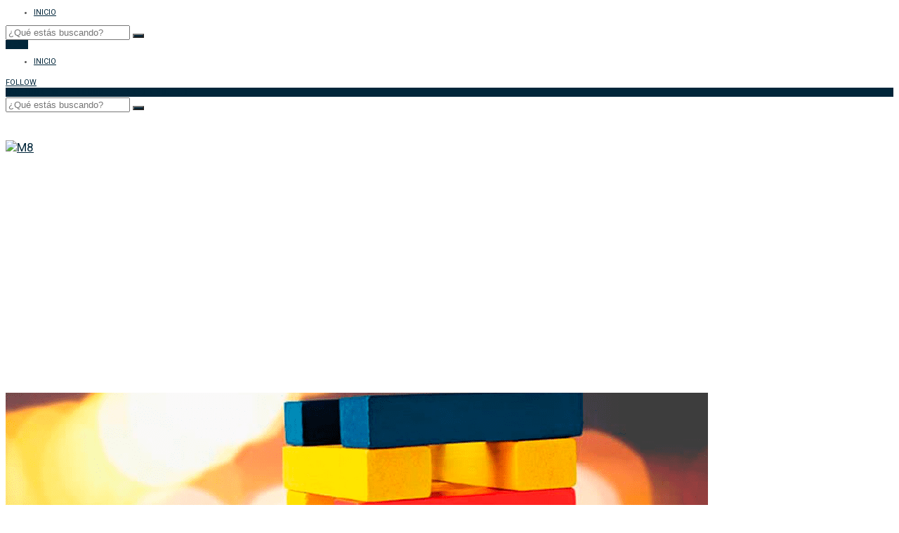

--- FILE ---
content_type: text/html; charset=UTF-8
request_url: https://blog.mproerp.com/contador-estrategia-planeacion-fiscal/
body_size: 16107
content:
<!DOCTYPE html>
<html lang="es-ES"
	itemscope 
	itemtype="http://schema.org/WebSite" 
	prefix="og: http://ogp.me/ns#" >
<head>
	<meta charset="UTF-8">
	<meta name="viewport" content="width=device-width, initial-scale=1">
	<link rel="profile" href="http://gmpg.org/xfn/11">
		<link rel="pingback" href="https://blog.mproerp.com/xmlrpc.php">
		<title>De Conta a Conta: Mi Estrategia de Planeación Fiscal | M8</title>

<!-- All in One SEO Pack 2.4.5.1 by Michael Torbert of Semper Fi Web Design[342,418] -->
<meta name="description"  content="Como contador reconozco la importancia de una buena planeación financiera. Quiero compartirte mi experiencia personal dentro de la empresa donde trabajo." />

<meta name="keywords"  content="estrategia de planeación fiscal,administración,contabilidad,erp,estrategia,estrategia fiscal,finanzas,fiscal,impuestos,planeacion,planeación fiscal,sistema administrativo" />

<link rel="canonical" href="https://blog.mproerp.com/contador-estrategia-planeacion-fiscal/" />
<meta property="og:title" content="De Conta a Conta: Mi Estrategia de Planeación Fiscal | M8" />
<meta property="og:type" content="activity" />
<meta property="og:url" content="https://blog.mproerp.com/contador-estrategia-planeacion-fiscal/" />
<meta property="og:image" content="https://s3-us-west-2.amazonaws.com/wp-mpro-blog/wp-content/uploads/2017/03/14112938/s3-blog-de-contador-a-contador-min.png" />
<meta property="og:site_name" content="M8" />
<meta property="og:description" content="Como contador reconozco la importancia de una buena planeación financiera. Quiero compartirte mi experiencia personal dentro de la empresa donde trabajo." />
<meta name="twitter:card" content="summary" />
<meta name="twitter:title" content="De Conta a Conta: Mi Estrategia de Planeación Fiscal | M8" />
<meta name="twitter:description" content="Como contador reconozco la importancia de una buena planeación financiera. Quiero compartirte mi experiencia personal dentro de la empresa donde trabajo." />
<meta name="twitter:image" content="https://s3-us-west-2.amazonaws.com/wp-mpro-blog/wp-content/uploads/2017/03/14112938/s3-blog-de-contador-a-contador-min.png" />
<meta itemprop="image" content="https://s3-us-west-2.amazonaws.com/wp-mpro-blog/wp-content/uploads/2017/03/14112938/s3-blog-de-contador-a-contador-min.png" />
<!-- /all in one seo pack -->
<link rel='dns-prefetch' href='//fonts.googleapis.com' />
<link rel='dns-prefetch' href='//s.w.org' />
<link rel="alternate" type="application/rss+xml" title="M8 &raquo; Feed" href="https://blog.mproerp.com/feed/" />
<link rel="alternate" type="application/rss+xml" title="M8 &raquo; Comments Feed" href="https://blog.mproerp.com/comments/feed/" />
<link rel="alternate" type="application/rss+xml" title="M8 &raquo; De Contador a Contador: Mi Estrategia de Planeación Fiscal Comments Feed" href="https://blog.mproerp.com/contador-estrategia-planeacion-fiscal/feed/" />
		<script type="text/javascript">
			window._wpemojiSettings = {"baseUrl":"https:\/\/s.w.org\/images\/core\/emoji\/2.4\/72x72\/","ext":".png","svgUrl":"https:\/\/s.w.org\/images\/core\/emoji\/2.4\/svg\/","svgExt":".svg","source":{"concatemoji":"https:\/\/blog.mproerp.com\/wp-includes\/js\/wp-emoji-release.min.js?ver=4.9.4"}};
			!function(a,b,c){function d(a,b){var c=String.fromCharCode;l.clearRect(0,0,k.width,k.height),l.fillText(c.apply(this,a),0,0);var d=k.toDataURL();l.clearRect(0,0,k.width,k.height),l.fillText(c.apply(this,b),0,0);var e=k.toDataURL();return d===e}function e(a){var b;if(!l||!l.fillText)return!1;switch(l.textBaseline="top",l.font="600 32px Arial",a){case"flag":return!(b=d([55356,56826,55356,56819],[55356,56826,8203,55356,56819]))&&(b=d([55356,57332,56128,56423,56128,56418,56128,56421,56128,56430,56128,56423,56128,56447],[55356,57332,8203,56128,56423,8203,56128,56418,8203,56128,56421,8203,56128,56430,8203,56128,56423,8203,56128,56447]),!b);case"emoji":return b=d([55357,56692,8205,9792,65039],[55357,56692,8203,9792,65039]),!b}return!1}function f(a){var c=b.createElement("script");c.src=a,c.defer=c.type="text/javascript",b.getElementsByTagName("head")[0].appendChild(c)}var g,h,i,j,k=b.createElement("canvas"),l=k.getContext&&k.getContext("2d");for(j=Array("flag","emoji"),c.supports={everything:!0,everythingExceptFlag:!0},i=0;i<j.length;i++)c.supports[j[i]]=e(j[i]),c.supports.everything=c.supports.everything&&c.supports[j[i]],"flag"!==j[i]&&(c.supports.everythingExceptFlag=c.supports.everythingExceptFlag&&c.supports[j[i]]);c.supports.everythingExceptFlag=c.supports.everythingExceptFlag&&!c.supports.flag,c.DOMReady=!1,c.readyCallback=function(){c.DOMReady=!0},c.supports.everything||(h=function(){c.readyCallback()},b.addEventListener?(b.addEventListener("DOMContentLoaded",h,!1),a.addEventListener("load",h,!1)):(a.attachEvent("onload",h),b.attachEvent("onreadystatechange",function(){"complete"===b.readyState&&c.readyCallback()})),g=c.source||{},g.concatemoji?f(g.concatemoji):g.wpemoji&&g.twemoji&&(f(g.twemoji),f(g.wpemoji)))}(window,document,window._wpemojiSettings);
		</script>
		<style type="text/css">
img.wp-smiley,
img.emoji {
	display: inline !important;
	border: none !important;
	box-shadow: none !important;
	height: 1em !important;
	width: 1em !important;
	margin: 0 .07em !important;
	vertical-align: -0.1em !important;
	background: none !important;
	padding: 0 !important;
}
</style>
<link rel='stylesheet' id='font-awesome-css'  href='https://blog.mproerp.com/wp-content/themes/winston/assets/font-awesome/css/font-awesome.min.css?ver=4.7.0' type='text/css' media='all' />
<link rel='stylesheet' id='winston-fonts-css'  href='https://fonts.googleapis.com/css?family=Roboto:100,100italic,300,300italic,400,400italic,500,500italic,700,700italic,900,900italic&#038;subset=latin' type='text/css' media='all' />
<link rel='stylesheet' id='winston-style-css'  href='https://blog.mproerp.com/wp-content/themes/winston/style.css?ver=4.9.4' type='text/css' media='all' />
<style id='winston-style-inline-css' type='text/css'>
#branding { padding-top: 40px; padding-bottom: 40px; }body { font-family: "Roboto"; font-size: 17px; }#nav .nav-menu, .nav-mobile .nav-mobile-wrap, .nav-mobile .mobile-socials .social-list-anchor, .nav-mobile .social-list { font-family: "Roboto"; font-size: 11px; text-transform: uppercase; letter-spacing: 0px; }h1, h2, h3, h4, h5, h6, .post-meta .meta-category em, .comment-body .comment-meta .says, .comment-body .comment-meta .comment-awaiting-moderation { font-family: "Roboto"; }h1, h2, h3, h4, h5, h6 { font-weight: bold; }body { color: #555555; }a, .post-title a:hover, .pagination .nav-links a:hover, .post-nav h4 a:hover, .comment-respond .logged-in-as a:last-child, .widget li a:hover, .widget_categories li, .social-icons.plain a:hover, #site-footer .footer-copyright a:hover, #branding .logo.text-based a { color: #01263a; }blockquote { border-left-color: #01263a; }input:focus, textarea:focus { box-shadow: 0 0 0 1px #01263a; }input[type="submit"], button, .btn, #nav .nav-menu li:hover > a, #nav .nav-menu li.current-menu-item > a, #nav .nav-menu li.current-menu-ancestor > a, #nav .nav-menu ul, #nav.nav-2 .nav-search .nav-search-anchor:hover, #nav.nav-2 .nav-search .nav-search-anchor.active, #nav.dark .social-icons a, .nav-mobile .nav-mobile-anchor, .nav-mobile .mobile-socials .social-list-anchor.active, .nav-mobile .social-list, .nav-mobile .mobile-search .nav-search-anchor.active, .pagination .nav-links span,  span.badge, .post-share .share-buttons.color a, .comment-navigation a, .post.sticky .sticky-badge, .social-icons a:hover, .tagcloud a, .posts-list.slider .slick-dots li.slick-active button, .search-form .search-button, #site-footer .footer-socials a:hover, .footer-widgets .widget .social-icons a:hover, .footer-widgets .widget input[type="submit"] { background: #01263a; }#nav.nav-2 .nav-search .nav-search-anchor:hover, #nav.nav-2 .nav-search .nav-search-anchor.active { border-color: #01263a; }.posts-slider .slider-item .caption-wrapper { border-bottom-color: #01263a; }.posts-slider.slider-2 .slider-item .caption-wrapper { border-top-color: #01263a; }.posts-slider.carousel .slick-dots li.slick-active button { box-shadow: 0 0 0 2px #01263a; }.link-pages a:hover, .link-pages > span, .related-posts .carousel-nav:hover { border-color: #01263a; color: #01263a; }::-moz-selection { background: #01263a; }::selection { background: #01263a; }
</style>
<script type='text/javascript' src='https://blog.mproerp.com/wp-includes/js/jquery/jquery.js?ver=1.12.4'></script>
<script type='text/javascript' src='https://blog.mproerp.com/wp-includes/js/jquery/jquery-migrate.min.js?ver=1.4.1'></script>
<link rel='https://api.w.org/' href='https://blog.mproerp.com/wp-json/' />
<link rel="EditURI" type="application/rsd+xml" title="RSD" href="https://blog.mproerp.com/xmlrpc.php?rsd" />
<link rel="wlwmanifest" type="application/wlwmanifest+xml" href="https://blog.mproerp.com/wp-includes/wlwmanifest.xml" /> 
<link rel='prev' title='4 Estrategias exitosas para el crecimiento empresarial' href='https://blog.mproerp.com/4-tips-crecimiento-empresarial/' />
<link rel='next' title='Reformas Fiscales en CFDI 2017 ¡Actualízate!' href='https://blog.mproerp.com/reformas-fiscales-cfdi-2017/' />
<meta name="generator" content="WordPress 4.9.4" />
<link rel='shortlink' href='https://blog.mproerp.com/?p=8483' />
<link rel="alternate" type="application/json+oembed" href="https://blog.mproerp.com/wp-json/oembed/1.0/embed?url=https%3A%2F%2Fblog.mproerp.com%2Fcontador-estrategia-planeacion-fiscal%2F" />
<link rel="alternate" type="text/xml+oembed" href="https://blog.mproerp.com/wp-json/oembed/1.0/embed?url=https%3A%2F%2Fblog.mproerp.com%2Fcontador-estrategia-planeacion-fiscal%2F&#038;format=xml" />
<script>
  (function(i,s,o,g,r,a,m){i['GoogleAnalyticsObject']=r;i[r]=i[r]||function(){
  (i[r].q=i[r].q||[]).push(arguments)},i[r].l=1*new Date();a=s.createElement(o),
  m=s.getElementsByTagName(o)[0];a.async=1;a.src=g;m.parentNode.insertBefore(a,m)
  })(window,document,'script','https://www.google-analytics.com/analytics.js','ga');

  ga('create', 'UA-63282339-8', 'auto');
  ga('send', 'pageview');

</script>

<!-- Facebook Pixel Code -->
<script>
!function(f,b,e,v,n,t,s){if(f.fbq)return;n=f.fbq=function(){n.callMethod?
n.callMethod.apply(n,arguments):n.queue.push(arguments)};if(!f._fbq)f._fbq=n;
n.push=n;n.loaded=!0;n.version='2.0';n.queue=[];t=b.createElement(e);t.async=!0;
t.src=v;s=b.getElementsByTagName(e)[0];s.parentNode.insertBefore(t,s)}(window,
document,'script','https://connect.facebook.net/en_US/fbevents.js');
fbq('init', '355037711513998'); // Insert your pixel ID here.
fbq('track', 'PageView');
</script>
<noscript><img height="1" width="1" style="display:none"
src="https://www.facebook.com/tr?id=355037711513998&ev=PageView&noscript=1"
/></noscript>
<!-- DO NOT MODIFY -->
<!-- End Facebook Pixel Code -->
<!-- Hotjar Tracking Code for http://blog.mproerp.com/ -->
<script>
    (function(h,o,t,j,a,r){
        h.hj=h.hj||function(){(h.hj.q=h.hj.q||[]).push(arguments)};
        h._hjSettings={hjid:1047232,hjsv:6};
        a=o.getElementsByTagName('head')[0];
        r=o.createElement('script');r.async=1;
        r.src=t+h._hjSettings.hjid+j+h._hjSettings.hjsv;
        a.appendChild(r);
    })(window,document,'https://static.hotjar.com/c/hotjar-','.js?sv=');
</script><link rel="icon" href="https://blog.mproerp.com/wp-content/uploads/2016/02/cropped-apple-touch-icon-32x32.png" sizes="32x32" />
<link rel="icon" href="https://blog.mproerp.com/wp-content/uploads/2016/02/cropped-apple-touch-icon-192x192.png" sizes="192x192" />
<link rel="apple-touch-icon-precomposed" href="https://blog.mproerp.com/wp-content/uploads/2016/02/cropped-apple-touch-icon-180x180.png" />
<meta name="msapplication-TileImage" content="https://blog.mproerp.com/wp-content/uploads/2016/02/cropped-apple-touch-icon-270x270.png" />
</head>
<body class="post-template-default single single-post postid-8483 single-format-standard sticky-sidebar sticky-nav ">	
	<div id="site">
				<header id="site-header" class="header-1">
			<nav id="nav" class="nav-2 white">
	<div class="container">
		<ul id="menu-menu-principal-blog" class="nav-menu"><li id="menu-item-8198" class="menu-item menu-item-type-custom menu-item-object-custom menu-item-home menu-item-8198"><a href="https://blog.mproerp.com/">Inicio</a></li>
</ul>
					<div class="nav-socials">
				<div class="social-icons small circle">
								<a href="http://www.facebook.com/mproerp/" title="Facebook">
				<i class="fa fa-facebook"></i>
							</a>
						<a href="https://twitter.com/mproerp" title="Twitter">
				<i class="fa fa-twitter"></i>
							</a>
						<a href="https://plus.google.com/+ManagementProERP" title="Google+">
				<i class="fa fa-google-plus"></i>
							</a>
						<a href="https://www.linkedin.com/company-beta/5094988/?pathWildcard=5094988" title="LinkedIn">
				<i class="fa fa-linkedin"></i>
							</a>
						<a href="https://www.youtube.com/c/ManagementProERP" title="YouTube">
				<i class="fa fa-youtube-play"></i>
							</a>
							</div>
				<div class="nav-search">
					<a href="#" class="nav-search-anchor"><i class="fa fa-search"></i></a>
					<div class="search-form">
	<form method="get" action="https://blog.mproerp.com/">
		<input type="search" name="s" placeholder="¿Qué estás buscando?" class="search-input" value="">
		<button class="search-button" type="submit"><i class="fa fa-search"></i></button>
	</form>
</div>					
				</div>
			</div>
		
				<div class="nav-mobile clearfix">
			<div class="nav-mobile-wrap">
				<a href="#" class="nav-mobile-anchor"><i class="fa fa-bars"></i> <span>Menu</span></a>
				<div class="menu-mobile-wrap">
					<ul id="menu-menu-principal-blog-1" class="menu-mobile"><li class="menu-item menu-item-type-custom menu-item-object-custom menu-item-home menu-item-8198"><a href="https://blog.mproerp.com/">Inicio</a></li>
</ul>				</div>
			</div>

			<div class="nav-mobile-socials">
				<div class="mobile-socials">
					<a href="#" class="social-list-anchor"><i class="fa fa-share-alt"></i> <span>Follow</span></a>
					<div class="social-list">
									<a href="http://www.facebook.com/mproerp/" title="Facebook">
				<i class="fa fa-facebook"></i>
								<span>Facebook</span>
							</a>
						<a href="https://twitter.com/mproerp" title="Twitter">
				<i class="fa fa-twitter"></i>
								<span>Twitter</span>
							</a>
						<a href="https://plus.google.com/+ManagementProERP" title="Google+">
				<i class="fa fa-google-plus"></i>
								<span>Google+</span>
							</a>
						<a href="https://www.linkedin.com/company-beta/5094988/?pathWildcard=5094988" title="LinkedIn">
				<i class="fa fa-linkedin"></i>
								<span>LinkedIn</span>
							</a>
						<a href="https://www.youtube.com/c/ManagementProERP" title="YouTube">
				<i class="fa fa-youtube-play"></i>
								<span>YouTube</span>
							</a>
								</div>
				</div>
				<div class="mobile-search">
					<a href="#" class="nav-search-anchor"><i class="fa fa-search"></i></a>
					<div class="search-form">
	<form method="get" action="https://blog.mproerp.com/">
		<input type="search" name="s" placeholder="¿Qué estás buscando?" class="search-input" value="">
		<button class="search-button" type="submit"><i class="fa fa-search"></i></button>
	</form>
</div>					
				</div>
			</div>
		</div><!-- .nav-mobile -->

	</div>
</nav><!-- #nav --><div id="branding">
	<div class="container">
		<div class="logo">
			<a href="https://blog.mproerp.com/" title="M8">
								<img src="https://blog.mproerp.com/wp-content/uploads/2017/04/ManagementPro-logo-navy-min.png" alt="M8">
							</a>
		</div>

		
	</div>
</div>		</header>

		

		<div id="site-content">
			<div class="container">
				<div id="content-wrapper" class="clearfix">					
<div id="main-content">
	
		<div class="single-wrapper single- clearfix">
			<article id="post-8483" class="post-8483 post type-post status-publish format-standard has-post-thumbnail hentry category-erp tag-administracion tag-contabilidad tag-erp tag-estrategia tag-estrategia-fiscal tag-finanzas tag-fiscal tag-impuestos tag-planeacion tag-planeacion-fiscal tag-sistema-administrativo post-single ">
	<div class="post-wrapper clearfix">

				<div class="post-image">
			<img width="1000" height="640" src="https://s3-us-west-2.amazonaws.com/wp-mpro-blog/wp-content/uploads/2017/03/14112938/s3-blog-de-contador-a-contador-min.png" class="attachment-full size-full wp-post-image" alt="" srcset="https://s3-us-west-2.amazonaws.com/wp-mpro-blog/wp-content/uploads/2017/03/14112938/s3-blog-de-contador-a-contador-min.png 1000w, https://s3-us-west-2.amazonaws.com/wp-mpro-blog/wp-content/uploads/2017/03/14112938/s3-blog-de-contador-a-contador-min-300x192.png 300w, https://s3-us-west-2.amazonaws.com/wp-mpro-blog/wp-content/uploads/2017/03/14112938/s3-blog-de-contador-a-contador-min-768x492.png 768w" sizes="(max-width: 1000px) 100vw, 1000px" />		</div>
				

		<header class="post-header">
			<h1 class="post-title">De Contador a Contador: Mi Estrategia de Planeación Fiscal</h1>
				<div class="post-meta">
					<span class="meta-category">
				<em></em>
				<a href="https://blog.mproerp.com/category/erp/" rel="category tag">Sistema ERP</a>			</span>
			<span class="meta-separator"></span>
		
		 
			<time class="meta-date" datetime="2017-03-31T12:49:14+00:00">March 31, 2017</time>
			<span class="meta-separator"></span>
		
			</div>
				
		</header>

		<div class="post-content clearfix">
			<p style="text-align: justify;">Como contador reconozco la importancia de contar con una buena <strong>planeación financiera</strong> en las empresas, gracias a este proceso puedo reducir costos, optimizar recursos y ser más productivos. Actualmente es indispensable para mantener una empresa viva en un mercado tan competido. Sin embargo, varios de nosotros no empleamos esta práctica correctamente debido a un alto volumen de trabajo y a la falta de información en las organizaciones. Hoy quiero compartirte mi experiencia&#8230;<span id="more-8483"></span></p>
<h3 style="text-align: justify;">Elaborando mi Estrategia Fiscal</h3>
<p style="text-align: justify;">La Dirección General de la empresa de la cual formo parte desde hace ocho años, me convocó a una reunión para presentar mi plan de trabajo. Este año estaba emocionada pues tenía en mente un extrategia distinta para la empresa, un plan sumamente útil que ayudaría a la organización y sobretodo a mis directores a entender el panorama y conocer la información adecuada para tomar decisiones. Estaba por presentarles mi <a href="http://destinonegocio.com/mx/economia-mx/como-construir-una-estrategia-fiscal/"><strong>Estrategia Fiscal</strong></a>.</p>
<p style="text-align: justify;">Cuando terminé mi presentación, todos se asombraron ante este concepto y preguntaron; &#8220;¿qué es esto?&#8221;, inmediatamente respondí que se trataba de un<a href="http://www.soyconta.mx/que-son-los-impuestos-diferidos/"><strong> plan diseñado para diferir la carga tributaria</strong></a> del negocio. Al escuchar la explicación, el director de operaciones respondió; &#8220;¡¿De qué diablos estás hablando, contadora&#8230; durante todos estos años no has entendido que ya contamos un plan?! Según, el licenciado José, este plan consitía en enfocarnos en pagar menos impuestos, situación que nunca se ha cumplido y todos los años hemos tenido que pagar multas y recargos, sintoma de una gestión sin planeación.</p>
<p style="text-align: justify;">Ante esta postura expliqué a toda la mesa que atenta quería conocer mi postura y les hice entender la importancia de no confundir la Estrategia Fiscal con la actividad ilegal o clandestina que se venía desarrollando en la empresa durante los últimos años con la compra de facturas apócrifas, pues lo que yo había desarrollado era una herramienta que nos convertiría en una empresa eficiente, pero ante todo, estaríamos siendo responsables con el cumplimiento de las obligaciones fiscales dentro del marco de la ley.<a href="https://blog.mproerp.com/wp-content/uploads/2017/03/blog-planeacion-fiscal-01.png"><br />
</a></p>
<p style="text-align: justify;"><img class="alignleft size-full wp-image-8635" src="https://blog.mproerp.com/wp-content/uploads/2017/03/planeacion-fiscal-01-min.jpg" alt="planeacion fiscal contador" width="800" height="600" srcset="https://blog.mproerp.com/wp-content/uploads/2017/03/planeacion-fiscal-01-min.jpg 800w, https://blog.mproerp.com/wp-content/uploads/2017/03/planeacion-fiscal-01-min-300x225.jpg 300w, https://blog.mproerp.com/wp-content/uploads/2017/03/planeacion-fiscal-01-min-768x576.jpg 768w" sizes="(max-width: 800px) 100vw, 800px" /></p>
<p style="text-align: justify;">No conformes, insistieron en una explicación más convincente:</p>
<p style="text-align: justify;">“Antes de elaborar una <strong><a href="https://www.forbes.com.mx/el-abc-de-la-planeacion-fiscal/">planeación fiscal</a></strong>, primero investigué los beneficios de dicha estrategia, requerimientos y características particulares, me encontré con información que podía ayudarme a ponerla en práctica, evitando errores y sobre todo cumpliendo en tiempo y forma para la dirección. Sin embargo, me llamó la atención que en muchos libros y sitios en internet mencionan la importancia de contar con un <a href="https://blog.mproerp.com/por-que-darle-el-si-a-las-soluciones-erp/"><strong>sistema ERP</strong></a>, pues permite gestionar correctamente la contabilidad, las compras, ventas e inventarios, sin olvidar el recurso humano de la organización, esto solo por mencionar algunas de las tantas <strong>ventajas de contar con un Sistema Administrativo en la empresa</strong>”.</p>
<p style="text-align: justify;">Preparé una lista con cada uno de los puntos que iba a utilizar y comencé paso por paso. Quiero recalcar que éste no es un proceso fácil y seguramene encontrarán dificultades en cada una de las etapas posteriores.</p>
<h3 style="text-align: justify;">El camino a seguir</h3>
<p style="text-align: justify;">Al momento de <strong>Analizar la información, </strong>encontré datos poco útiles debido a que nadie había actualizado la información, no contábamos con reportes financieros y todos los recursos que podían proporcionarnos se encontraban dispersos. Perdí demasiado tiempo actualizando la información pues tuve que buscar en diferentes lugares para encontrarla. Desde archivos viejos de contabilidad, hasta carpetas en diferentes computadoras con archivos en excel y otras hojas impresas que no sabíamos quién o cuándo se habían creado.</p>
<p style="text-align: justify;">Al <a href="https://www.emprendices.co/que-es-un-diagnostico-empresarial/"><strong>realizar un diagnóstico general de la empresa</strong></a> me percaté que teníamos que modificar demasiados procedimientos operativos, nuestra forma anticuada y obsoleta para operar nunca nos dio orden y organización, además de que a la dirección jamás le brindó la seguridad para tomar buenas decisiones. Me dolía la cabeza de pensar en todo el trabajo que sería cambiar nuestra operación y manera de hacer las cosas, esto no sería una tarea sencilla e implicaba cambiar departamentos y personal que por muchos años trabajaron de forma incorrecta pensando que era la mejor manera de operar. Esto implicaría cambios sustanciales para cada uno de los directivos de la empresa. Sin embargo piénsenlo bien, los cambios son positivos y las buenas prácticas siempre requieren esfuerzo.</p>
<p style="text-align: justify;">Después de obtener una radiografía de todo el negocio empecé a buscar las <a href="https://blog.mproerp.com/como-un-sistema-erp-hace-ganar-a-mi-empresa/"><strong>diferentes alternativas en el mercado para ayudar a mi empresa</strong> </a>y así organizar los procesos y generar los cambios necesarios para determinar el tiempo que nos llevaría implementarlos. Debido a que carecemos de una metodología de trabajo adecuada y poco clara, la implementación y la adecuación de los procesos sería larga y sobre todo costosa.</p>
<p style="text-align: justify;">Después de una exhaustiva reunión y ya con la radiografía de la organización en mis manos que demostraba cómo se encontraba la empresa en esos momentos, la dirección general comprendió la necesidad de contar con un Sistema Administrativo que nos ayudara a <strong>crear e Implementar nuestra estrategia fiscal</strong> que acababa de proponer, la cual generaría un ahorro sustancial en la empresa traduciéndose en mayor utilidad. Lo mejor definitivamente sería que estaríamos cumpliendo con las disposiciones fiscales establecidas.<a href="https://blog.mproerp.com/wp-content/uploads/2017/03/blog-planeacion-fiscal-02.gif"><br />
</a></p>
<p style="text-align: justify;"><a href="https://blog.mproerp.com/wp-content/uploads/2017/04/blog-guia-01-min.jpg"><img class="aligncenter size-full wp-image-8626" src="https://blog.mproerp.com/wp-content/uploads/2017/04/blog-guia-01-min.jpg" alt="estrategia planeacion fiscal" width="800" height="600" srcset="https://blog.mproerp.com/wp-content/uploads/2017/04/blog-guia-01-min.jpg 800w, https://blog.mproerp.com/wp-content/uploads/2017/04/blog-guia-01-min-300x225.jpg 300w, https://blog.mproerp.com/wp-content/uploads/2017/04/blog-guia-01-min-768x576.jpg 768w" sizes="(max-width: 800px) 100vw, 800px" /></a></p>
<p style="text-align: justify;">No podemos olvidar que el resultado de una correcta estrategia puede verse afectado si no se siguen las normas o políticas establecidas desde un principio, por lo que es indispensable dar seguimiento a la operación del negocio y la coordinación de las actividades fiscales. De igual manera, cualquier estrategia que optemos por utilizar no será permanente y siempre es necesario adecuar nuestro negocios al entorno y  cambios en el mercado. ¡Para sobrevivir es una obligación actualizarse!</p>
<h3 style="text-align: justify;"><b>Conclusión</b></h3>
<p style="text-align: justify;">Como contadores de una empresa u organización nuestro papel debe ser fundamental para la decisión de adquirir e <strong><a href="https://www.mproerp.com/sistema-erp-implementacion-fast-track/">implementar un Sistema de Gestión</a>.</strong> Nuestro peso debe ir más allá de los temas contables, pues al final del día todas las cuestiones fiscales y contables repercuten en la operación y crecimiento del negocio. Debemos ser partícipes de un proceso tan importante, desde la <a href="https://blog.mproerp.com/guia-elegir-sistema-de-gestion-adecuado/"><strong>evaluación hasta la implementación del mismo</strong></a>.</p>
<p style="text-align: justify;">Cumplir con las obligaciones fiscales no implica tener que pagar más o menos impuestos de lo que estamos obligados, realmente esto se traduce en aprovechar lo beneficios y estímulos fiscales que nos ofrece la ley dentro de un marco de legalidad y transparencia.</p>
<p style="text-align: justify;">Si te interesa conocer más consejos de utilidad para tu empresa, te invito a suscribirte a nuestro blog. Te mantendremos al tanto de las últimas noticias sobre tecnología y sistemas administrativos. ¡Suscríbete!</p>
<h3 style="text-align: center;">Suscríbete a nuestro Blog</h3>
<p><!-- MPRO FORM BEGIN --></p>
<div class="mpro-cta-form" cta-form-id="46"></div>
<p><!-- MPRO FORM END --></p>
<div class="post-tags"><a href="https://blog.mproerp.com/tag/administracion/" rel="tag">administración</a> <a href="https://blog.mproerp.com/tag/contabilidad/" rel="tag">Contabilidad</a> <a href="https://blog.mproerp.com/tag/erp/" rel="tag">ERP</a> <a href="https://blog.mproerp.com/tag/estrategia/" rel="tag">Estrategia</a> <a href="https://blog.mproerp.com/tag/estrategia-fiscal/" rel="tag">Estrategia Fiscal</a> <a href="https://blog.mproerp.com/tag/finanzas/" rel="tag">Finanzas</a> <a href="https://blog.mproerp.com/tag/fiscal/" rel="tag">fiscal</a> <a href="https://blog.mproerp.com/tag/impuestos/" rel="tag">Impuestos</a> <a href="https://blog.mproerp.com/tag/planeacion/" rel="tag">Planeacion</a> <a href="https://blog.mproerp.com/tag/planeacion-fiscal/" rel="tag">Planeación Fiscal</a> <a href="https://blog.mproerp.com/tag/sistema-administrativo/" rel="tag">Sistema Administrativo</a></div>		</div>

		<footer class="post-footer">
			<div class="post-nav clearfix">
	<div class="prev-post">
			
			<span>Post Anterior</span>
			<h4><a href="https://blog.mproerp.com/4-tips-crecimiento-empresarial/">4 Estrategias exitosas para el crecimiento empresarial</a></h4>	
			</div>
	<div class="next-post">
			
			<span>Siguiente post</span>
			<h4><a href="https://blog.mproerp.com/reformas-fiscales-cfdi-2017/">Reformas Fiscales en CFDI 2017 ¡Actualízate!</a></h4>	
			</div>
	<span></span>
</div>
			
			<div class="post-share clearfix">	
	<div class="share-buttons plain">
					<a href="https://www.facebook.com/sharer.php?u=https://blog.mproerp.com/contador-estrategia-planeacion-fiscal/" title="Share on Facebook" class="share-facebook" target="_blank"><i class="fa fa-facebook"></i> <span>Facebook</span></a>
		
					<a href="https://twitter.com/intent/tweet?url=https://blog.mproerp.com/contador-estrategia-planeacion-fiscal/&#038;text=De%20Contador%20a%20Contador:%20Mi%20Estrategia%20de%20Planeación%20Fiscal" title="Share on Twitter" class="share-twitter" target="_blank"><i class="fa fa-twitter"></i> <span>Twitter</span></a>
		
					<a href="https://plus.google.com/share?url=https://blog.mproerp.com/contador-estrategia-planeacion-fiscal/" title="Share on Google+" class="share-google-plus" target="_blank"><i class="fa fa-google-plus"></i> <span>Google+</span></a>
		
					<a href="https://pinterest.com/pin/create/bookmarklet/?media=https://s3-us-west-2.amazonaws.com/wp-mpro-blog/wp-content/uploads/2017/03/14112938/s3-blog-de-contador-a-contador-min.png&#038;url=https://blog.mproerp.com/contador-estrategia-planeacion-fiscal/&#038;description=De%20Contador%20a%20Contador:%20Mi%20Estrategia%20de%20Planeación%20Fiscal" title="Pin on Pinterest" class="share-pinterest" target="_blank"><i class="fa fa-pinterest"></i> <span>Pinterest</span></a>
		
					<a href="https://www.linkedin.com/shareArticle?url=https://blog.mproerp.com/contador-estrategia-planeacion-fiscal/&#038;title=De%20Contador%20a%20Contador:%20Mi%20Estrategia%20de%20Planeación%20Fiscal" title="Share on LinkedIn" class="share-linkedin" target="_blank"><i class="fa fa-linkedin"></i> <span>LinkedIn</span></a>
			</div>
</div>
		</footer>

	</div>
</article><!-- .post --><div class="related-posts">
	<h3 class="related-posts-title"><span>Artículos Relacionados</span></h3>

	<div class="related-posts-carousel">
					<article class="related-post">
									<div class="post-image">
						<a href="https://blog.mproerp.com/los-increibles-beneficios-de-elaborar-presupuestos/">
							<img width="400" height="275" src="https://s3-us-west-2.amazonaws.com/wp-mpro-blog/wp-content/uploads/2017/06/26125622/s3-blog-beneficios-elaborar-presupuestos-2-min1-400x275.png" class="attachment-winston-medium size-winston-medium wp-post-image" alt="Elaborar presupuestos" />						</a>					
					</div>
								<h4 class="post-title"><a href="https://blog.mproerp.com/los-increibles-beneficios-de-elaborar-presupuestos/" title="Los increíbles beneficios de elaborar presupuestos">Los increíbles beneficios de elaborar presupuestos</a></h4>
				<div class="post-meta">
					<time datetime="2017-06-01T13:07:30+00:00" class="meta-date">June 1, 2017</time>
				</div>
			</article>
					<article class="related-post">
									<div class="post-image">
						<a href="https://blog.mproerp.com/manangementpro-erp-ahorros-y-mas-ahorros-en-tu-negocio/">
							<img width="400" height="275" src="https://s3-us-west-2.amazonaws.com/wp-mpro-blog/wp-content/uploads/2021/03/19163904/ERP-ahorros2-400x275.png" class="attachment-winston-medium size-winston-medium wp-post-image" alt="" />						</a>					
					</div>
								<h4 class="post-title"><a href="https://blog.mproerp.com/manangementpro-erp-ahorros-y-mas-ahorros-en-tu-negocio/" title="ManangementPro ERP | Ahorros y más ahorros en tu negocio.">ManangementPro ERP | Ahorros y más ahorros en tu negocio.</a></h4>
				<div class="post-meta">
					<time datetime="2021-03-19T16:42:50+00:00" class="meta-date">March 19, 2021</time>
				</div>
			</article>
					<article class="related-post">
									<div class="post-image">
						<a href="https://blog.mproerp.com/como-comenzar-tu-primera-implementacion-de-erp/">
							<img width="400" height="275" src="https://s3-us-west-2.amazonaws.com/wp-mpro-blog/wp-content/uploads/2020/06/17173502/cambio-organizacional%C3%B1-400x275.jpg" class="attachment-winston-medium size-winston-medium wp-post-image" alt="" />						</a>					
					</div>
								<h4 class="post-title"><a href="https://blog.mproerp.com/como-comenzar-tu-primera-implementacion-de-erp/" title="Cómo comenzar tu primera implementación de ERP">Cómo comenzar tu primera implementación de ERP</a></h4>
				<div class="post-meta">
					<time datetime="2020-06-17T17:35:48+00:00" class="meta-date">June 17, 2020</time>
				</div>
			</article>
					<article class="related-post">
									<div class="post-image">
						<a href="https://blog.mproerp.com/gestion-eficiente-de-proyectos-para-directores/">
							<img width="400" height="275" src="https://s3-us-west-2.amazonaws.com/wp-mpro-blog/wp-content/uploads/2024/12/10123810/s3-mpro-blog-portada-gestion-eficiente-de-proyectos-para-directores-min-400x275.png" class="attachment-winston-medium size-winston-medium wp-post-image" alt="" />						</a>					
					</div>
								<h4 class="post-title"><a href="https://blog.mproerp.com/gestion-eficiente-de-proyectos-para-directores/" title="Gestión eficiente de proyectos para directores">Gestión eficiente de proyectos para directores</a></h4>
				<div class="post-meta">
					<time datetime="2024-12-10T13:14:44+00:00" class="meta-date">December 10, 2024</time>
				</div>
			</article>
					<article class="related-post">
									<div class="post-image">
						<a href="https://blog.mproerp.com/5-errores-comunes-de-implementacion-de-erp-y-como-evitarlos/">
							<img width="400" height="275" src="https://s3-us-west-2.amazonaws.com/wp-mpro-blog/wp-content/uploads/2020/06/26171652/ERP1-400x275.jpg" class="attachment-winston-medium size-winston-medium wp-post-image" alt="" />						</a>					
					</div>
								<h4 class="post-title"><a href="https://blog.mproerp.com/5-errores-comunes-de-implementacion-de-erp-y-como-evitarlos/" title="5 errores comunes de implementación de ERP y cómo evitarlos">5 errores comunes de implementación de ERP y cómo evitarlos</a></h4>
				<div class="post-meta">
					<time datetime="2020-06-26T17:42:07+00:00" class="meta-date">June 26, 2020</time>
				</div>
			</article>
					<article class="related-post">
									<div class="post-image">
						<a href="https://blog.mproerp.com/como-un-sistema-erp-eleva-la-productividad-y-reduce-el-estres/">
							<img width="400" height="275" src="https://s3-us-west-2.amazonaws.com/wp-mpro-blog/wp-content/uploads/2024/03/28120047/s3-blog-mpro-portada-blog-blog-como_un_Sistema-ERP_eleva_la_productividad_y_reduce_el_estres-400x275.png" class="attachment-winston-medium size-winston-medium wp-post-image" alt="" />						</a>					
					</div>
								<h4 class="post-title"><a href="https://blog.mproerp.com/como-un-sistema-erp-eleva-la-productividad-y-reduce-el-estres/" title="Cómo un Sistema ERP eleva la productividad y reduce el estrés">Cómo un Sistema ERP eleva la productividad y reduce el estrés</a></h4>
				<div class="post-meta">
					<time datetime="2024-04-01T08:53:08+00:00" class="meta-date">April 1, 2024</time>
				</div>
			</article>
			</div>
</div>
<div id="comments" class="comments-section no-comments clearfix">
		<div id="respond" class="comment-respond">
		<h3 id="reply-title" class="comment-reply-title">Leave a Reply <small><a rel="nofollow" id="cancel-comment-reply-link" href="/contador-estrategia-planeacion-fiscal/#respond" style="display:none;">Cancel reply</a></small></h3><p class="must-log-in">You must be <a href="https://blog.mproerp.com/wp-login.php?redirect_to=https%3A%2F%2Fblog.mproerp.com%2Fcontador-estrategia-planeacion-fiscal%2F">logged in</a> to post a comment.</p>	</div><!-- #respond -->
	</div>		</div>
	</div>

<div id="sidebar">
	<div class="sidebar-wrapper">
		<div id="search-6" class="widget widget_search clearfix"><div class="search-form">
	<form method="get" action="https://blog.mproerp.com/">
		<input type="search" name="s" placeholder="¿Qué estás buscando?" class="search-input" value="">
		<button class="search-button" type="submit"><i class="fa fa-search"></i></button>
	</form>
</div></div><div id="text-3" class="widget widget_text clearfix"><h3 class="widget-title">Suscríbete a nuestro Blog</h3>			<div class="textwidget"><!-- MPRO FORM BEGIN -->
<div class="mpro-cta-form" cta-form-id="46"></div>
<!-- MPRO FORM END --></div>
		</div><div id="text-17" class="widget widget_text clearfix"><h3 class="widget-title">sistema de gestión ERP</h3>			<div class="textwidget"><a href="https://www.mproerp.com/sistema-erp/"><img src="https://s3-us-west-2.amazonaws.com/wp-mpro-blog/wp-content/uploads/2018/10/21195510/banner-erp-03.png" alt="ManagementPro ERP"></a></div>
		</div><div id="themedsgn_widget_posts-6" class="widget themedsgn_widget_posts clearfix"><h3 class="widget-title">Artículos recientes</h3>			<ul class="posts-list large slider">
								<li>
										<div class="post-image">
						<a href="https://blog.mproerp.com/costos-sistema-erp/"><img width="400" height="275" src="https://s3-us-west-2.amazonaws.com/wp-mpro-blog/wp-content/uploads/2025/10/14114444/portada-detalles-costos-sistema-erp-infografia-managementpro-400x275.png" class="attachment-winston-medium size-winston-medium wp-post-image" alt="" /></a>
					</div>
										<div class="post-caption">
						<h4><a href="https://blog.mproerp.com/costos-sistema-erp/">Costos de un Sistema ERP: en qué se invierte realmente</a></h4>
						<time datetime="2025-10-14T11:53:28+00:00">October 14, 2025</time>
					</div>
				</li>
								<li>
										<div class="post-image">
						<a href="https://blog.mproerp.com/reuniones-datos-tiempo-real-dashboards-erp/"><img width="400" height="275" src="https://s3-us-west-2.amazonaws.com/wp-mpro-blog/wp-content/uploads/2025/10/09110125/reuniones-con-datos-en-tiempo-real-dashboards-erp-400x275.jpg" class="attachment-winston-medium size-winston-medium wp-post-image" alt="Equipo directivo observando dashboards ERP en pantalla grande durante una reunión de trabajo, analizando datos en tiempo real." /></a>
					</div>
										<div class="post-caption">
						<h4><a href="https://blog.mproerp.com/reuniones-datos-tiempo-real-dashboards-erp/">Reuniones con datos en tiempo real: cómo usar dashboards ERP para decidir mejor</a></h4>
						<time datetime="2025-10-09T11:36:20+00:00">October 9, 2025</time>
					</div>
				</li>
								<li>
										<div class="post-image">
						<a href="https://blog.mproerp.com/alertas-erp-anticipar-problemas-reducir-perdidas/"><img width="400" height="275" src="https://s3-us-west-2.amazonaws.com/wp-mpro-blog/wp-content/uploads/2025/09/29134712/alertas-erp-tiempo-real-prevencion-perdidas-400x275.jpg" class="attachment-winston-medium size-winston-medium wp-post-image" alt="Gerente de pyme recibiendo alerta ERP en laptop con dashboard en pantalla, previniendo problemas financieros y de inventario en tiempo real" /></a>
					</div>
										<div class="post-caption">
						<h4><a href="https://blog.mproerp.com/alertas-erp-anticipar-problemas-reducir-perdidas/">Alertas ERP: cómo anticipar problemas y reducir pérdidas en tu pyme</a></h4>
						<time datetime="2025-09-29T13:51:55+00:00">September 29, 2025</time>
					</div>
				</li>
								<li>
										<div class="post-image">
						<a href="https://blog.mproerp.com/dashboards-erp-kpis-clave-pyme/"><img width="400" height="275" src="https://s3-us-west-2.amazonaws.com/wp-mpro-blog/wp-content/uploads/2025/09/29122252/portada-dashboards-erp-kpis-pyme-400x275.jpg" class="attachment-winston-medium size-winston-medium wp-post-image" alt="Gerente de pyme analizando un dashboard ERP con KPIs financieros y de ventas en tiempo real en una pantalla moderna" /></a>
					</div>
										<div class="post-caption">
						<h4><a href="https://blog.mproerp.com/dashboards-erp-kpis-clave-pyme/">Dashboards ERP: los KPIs clave que tu pyme debe medir</a></h4>
						<time datetime="2025-09-29T12:42:37+00:00">September 29, 2025</time>
					</div>
				</li>
								<li>
										<div class="post-image">
						<a href="https://blog.mproerp.com/decisiones-empresariales-mas-rapidas-con-visibilidad-en-tiempo-real/"><img width="400" height="275" src="https://s3-us-west-2.amazonaws.com/wp-mpro-blog/wp-content/uploads/2025/09/22132842/portada-visibilidad-operativa-tiempo-real-erp-400x275.jpg" class="attachment-winston-medium size-winston-medium wp-post-image" alt="Equipo de trabajo analizando dashboards en tiempo real en un ERP para tomar decisiones empresariales." /></a>
					</div>
										<div class="post-caption">
						<h4><a href="https://blog.mproerp.com/decisiones-empresariales-mas-rapidas-con-visibilidad-en-tiempo-real/">Decisiones empresariales más rápidas con visibilidad en tiempo real</a></h4>
						<time datetime="2025-09-23T10:53:26+00:00">September 23, 2025</time>
					</div>
				</li>
							</ul>
		</div><div id="text-18" class="widget widget_text clearfix"><h3 class="widget-title">Sistema Punto de Venta</h3>			<div class="textwidget"><a href="https://www.mproerp.com/punto-de-venta/"><img src="https://s3-us-west-2.amazonaws.com/wp-mpro-blog/wp-content/uploads/2018/10/21195516/banner-pos-03.png"></a></div>
		</div><div id="categories-6" class="widget widget_categories clearfix"><h3 class="widget-title">Categories</h3>		<ul>
	<li class="cat-item cat-item-362"><a href="https://blog.mproerp.com/category/clinic/" >Clinic</a>
</li>
	<li class="cat-item cat-item-178"><a href="https://blog.mproerp.com/category/community/" >Community</a>
</li>
	<li class="cat-item cat-item-177"><a href="https://blog.mproerp.com/category/crm/" >CRM</a>
</li>
	<li class="cat-item cat-item-221"><a href="https://blog.mproerp.com/category/cultura-empresarial/" >Cultura Empresarial</a>
</li>
	<li class="cat-item cat-item-278"><a href="https://blog.mproerp.com/category/facturacion-electronica/" >Facturación Electrónica</a>
</li>
	<li class="cat-item cat-item-234"><a href="https://blog.mproerp.com/category/marketing/" >Marketing</a>
</li>
	<li class="cat-item cat-item-179"><a href="https://blog.mproerp.com/category/partners/" >Partners</a>
</li>
	<li class="cat-item cat-item-166"><a href="https://blog.mproerp.com/category/punto-de-venta/" >Punto de Venta</a>
</li>
	<li class="cat-item cat-item-3"><a href="https://blog.mproerp.com/category/sin-categorizar/" title="Noticias ManagementPro">Sin categorizar</a>
</li>
	<li class="cat-item cat-item-181"><a href="https://blog.mproerp.com/category/nomina/" >Sistema de Nómina</a>
</li>
	<li class="cat-item cat-item-182"><a href="https://blog.mproerp.com/category/erp/" >Sistema ERP</a>
</li>
	<li class="cat-item cat-item-364"><a href="https://blog.mproerp.com/category/sistema-services/" >Sistema Services</a>
</li>
	<li class="cat-item cat-item-374"><a href="https://blog.mproerp.com/category/software-para-bebidas-y-alimentos/" >Software para bebidas y alimentos</a>
</li>
	<li class="cat-item cat-item-180"><a href="https://blog.mproerp.com/category/software-restaurantes/" >Software para Restaurantes</a>
</li>
	<li class="cat-item cat-item-124"><a href="https://blog.mproerp.com/category/tecnologia/" >Tecnología</a>
</li>
		</ul>
</div><div id="text-19" class="widget widget_text clearfix"><h3 class="widget-title">POS para Restaurantes y bares</h3>			<div class="textwidget"><a href="https://www.mproerp.com/software-para-restaurantes/"><img src="https://s3-us-west-2.amazonaws.com/wp-mpro-blog/wp-content/uploads/2018/10/21195722/banner-postouch-03.png" alt="ManagementPro Punto de Venta para restaurantes"></a></div>
		</div><div id="text-20" class="widget widget_text clearfix"><h3 class="widget-title">Sistema de Nómina</h3>			<div class="textwidget"><a href="https://www.mproerp.com/sistema-de-nomina/"><img src="https://s3-us-west-2.amazonaws.com/wp-mpro-blog/wp-content/uploads/2018/10/21195513/banner-nomina-03.png" alt="ManagementPro Nomina"></a>
</div>
		</div><div id="text-15" class="widget widget_text clearfix"><h3 class="widget-title">Publicidad</h3>			<div class="textwidget"><script async src="//pagead2.googlesyndication.com/pagead/js/adsbygoogle.js"></script>
<!-- Blog -->
<ins class="adsbygoogle"
     style="display:inline-block;width:300px;height:250px"
     data-ad-client="ca-pub-6134534267088676"
     data-ad-slot="1976288945"></ins>
<script>
(adsbygoogle = window.adsbygoogle || []).push({});
</script></div>
		</div>	</div>
</div>				</div>
			</div>
		</div><!-- #site-content -->

		
		<footer id="site-footer">
			
							<div class="footer-widgets">
					<div class="container">
						<div class="footer-widgets-row">
							<div class="footer-widgets-column">
								<div id="text-7" class="widget widget_text clearfix">			<div class="textwidget"><img src="https://blog.mproerp.com/wp-content/uploads/2017/04/ManagementPro-logo-white-min.png" alt="ManagementPro"></div>
		</div><div id="text-8" class="widget widget_text clearfix">			<div class="textwidget">Todos los días ayudamos a miles de empresas por medio de nuestras diferentes Soluciones de Software</div>
		</div><div id="themedsgn_widget_social_icons-4" class="widget themedsgn_widget_social_icons clearfix">
		<div class="social-icons circle small">
			
				<a href="https://www.facebook.com/mproerp/" title="Facebook" target="_blank">
					<i class="fa fa-facebook"></i>
				</a>

				
				<a href="https://twitter.com/mproerp" title="Twitter" target="_blank">
					<i class="fa fa-twitter"></i>
				</a>

				
				<a href="https://plus.google.com/+ManagementProERP" title="Google+" target="_blank">
					<i class="fa fa-google-plus"></i>
				</a>

				
				<a href="https://www.linkedin.com/company-beta/5094988/?pathWildcard=5094988" title="LinkedIn" target="_blank">
					<i class="fa fa-linkedin"></i>
				</a>

				
				<a href="https://www.youtube.com/c/ManagementProERP" title="YouTube" target="_blank">
					<i class="fa fa-youtube-play"></i>
				</a>

						</div>

		</div>							</div>
							<div class="footer-widgets-column">
								<div id="text-9" class="widget widget_text clearfix">			<div class="textwidget"><p></p></div>
		</div>							</div>
							<div class="footer-widgets-column">
								<div id="text-11" class="widget widget_text clearfix"><h3 class="widget-title">Suscríbete a nuestro blog</h3>			<div class="textwidget">Recibe lo último sobre tecnología, Sistemas Administrativos y consejos útiles para tu negocio.</div>
		</div><div id="text-12" class="widget widget_text clearfix">			<div class="textwidget"><!-- MPRO FORM BEGIN -->
<div class="mpro-cta-form" cta-form-id="46"></div>
<!-- MPRO FORM END --></div>
		</div>							</div>
						</div>
					</div>
				</div>
			
			
			
			<div class="footer-copyright">
				<div class="container">
					Copyright &copy; 2026 <a href="https://blog.mproerp.com/">M8</a>				</div>
			</div>

		</footer>

	</div><!-- #site -->

	<script type="text/javascript" id="cockie_script_mpro" async defer src="https://services.mproerp.com/track/scriptv3.js?v=3"></script>
<script type="text/javascript" id="crm_track_script" async defer src="https://crms.mproerp.com/track/js/load.js?v=1&key=6d5ababb65e9ff214b73e891b4afe6e8"></script><script type='text/javascript' src='https://blog.mproerp.com/wp-includes/js/comment-reply.min.js?ver=4.9.4'></script>
<script type='text/javascript' src='https://blog.mproerp.com/wp-includes/js/imagesloaded.min.js?ver=3.2.0'></script>
<script type='text/javascript' src='https://blog.mproerp.com/wp-includes/js/masonry.min.js?ver=3.3.2'></script>
<script type='text/javascript' src='https://blog.mproerp.com/wp-includes/js/jquery/jquery.masonry.min.js?ver=3.1.2b'></script>
<script type='text/javascript' src='https://blog.mproerp.com/wp-content/themes/winston/assets/js/plugins.js?ver=4.9.4'></script>
<script type='text/javascript' src='https://blog.mproerp.com/wp-content/themes/winston/assets/js/custom.js?ver=4.9.4'></script>
<script type='text/javascript' src='https://blog.mproerp.com/wp-includes/js/wp-embed.min.js?ver=4.9.4'></script>
</body>
</html>

--- FILE ---
content_type: text/html; Charset=ISO-8859-1
request_url: https://services.mproerp.com/track/cockie/defaultv3.asp
body_size: -124
content:
 { "cockie":"D404B4DCF2BFCB3E737F3B2196A72C97",  "error":"",  "interes":"",  "CONTACT_FIRSTNAME":"",  "CONTACT_EMAIL":""  }

--- FILE ---
content_type: text/html; Charset=ISO-8859-1
request_url: https://services.mproerp.com/track/inc/load/interest.asp
body_size: -10
content:
mpro

--- FILE ---
content_type: text/html; Charset=ISO-8859-1
request_url: https://crms.mproerp.com/track/cookie/default.asp
body_size: 97
content:
 { "cookie":"eb6ce3909fd3ce39788f30d1f83ba228",  "error":"",  "tag":"",  "domain":"2",  "code":"6d5ababb65e9ff214b73e891b4afe6e8", "CONTACT_FIRSTNAME":"",  "CONTACT_EMAIL":"",  "EVENT_NAME":""  }

--- FILE ---
content_type: text/html; Charset=ISO-8859-1
request_url: https://services.mproerp.com/track/form/defaultv3.asp
body_size: 644
content:
<style>
 button[name=boton_submit] {
 display: inline-block!important;
    font-size: 11px!important;
    border-radius: 18px!important;
    text-transform: uppercase!important;
    letter-spacing: 2px!important;
    color: #fff!important;
    line-height: 36px!important;
    padding: 0 20px!important;
   background: #01263a!important;
    box-shadow: 0 0 0 1px rgba(0,0,0,.1) inset!important;
}

.mpro-cta-box .text-box{
  padding:0px!important;
  border:0!important;
}

.mpro-cta-box input[type=email], .mpro-cta-box input[type=date], .mpro-cta-box input[type=text], .mpro-cta-box input[type=password]{
    display: block!important;
    border: none!important;
    box-shadow: 0 0 0 1px rgba(0,0,0,.1) inset!important;
    padding: 0 15px!important;
    height: 40px!important;
    line-height: 40px!important;
    border-radius: 2px!important;
    outline: none!important;
    width: 100%!important;
    font-family: inherit!important;
    -webkit-transition: .1s linear!important;
    -moz-transition: .1s linear!important;
    transition: .1s linear!important;
}
</style><div class="mpro-cta-box">  <form id="frm46-1" name="frm46-1" action="javascript:Send_Form('frm46-1');" method="post">   <div class="text-boxes">    <div class="text-box-label">Correo electrónico</div>    <div class="text-box email">     <input type="email" required="required" name="email" placeholder="Correo electrónico" title="Escribe tu correo electrónico, ejemplo: nombre@miempresa.com" pattern="^[_a-z0-9-]+(\.[_a-z0-9-]+)*@[a-z0-9-]+(\.[a-z0-9-]+)*(\.[a-z]{2,3})$" value=""/>    </div>    <input type="hidden" name="negocio" value="0000000001" />    <input type="hidden" name="domain" value="blog.mproerp.com" />    <input type="hidden" name="interes" value="" />    <input type="hidden" name="generate_lead" value="0" />    <input type="hidden" name="generate_community_user" value="NO" />    <input type="hidden" name="set_secuence" value="0" />    <input type="hidden" name="redirect_url" value="/suscripcion-blog-gracias/" />    <input type="hidden" name="cta_form_id" value="46" />   </div>   <div style="text-align:center">    <button type="submit" name="boton_submit">Suscríbete</button>   </div>  </form></div>

--- FILE ---
content_type: text/html; Charset=ISO-8859-1
request_url: https://services.mproerp.com/track/form/defaultv3.asp
body_size: 645
content:
<style>
 button[name=boton_submit] {
 display: inline-block!important;
    font-size: 11px!important;
    border-radius: 18px!important;
    text-transform: uppercase!important;
    letter-spacing: 2px!important;
    color: #fff!important;
    line-height: 36px!important;
    padding: 0 20px!important;
   background: #01263a!important;
    box-shadow: 0 0 0 1px rgba(0,0,0,.1) inset!important;
}

.mpro-cta-box .text-box{
  padding:0px!important;
  border:0!important;
}

.mpro-cta-box input[type=email], .mpro-cta-box input[type=date], .mpro-cta-box input[type=text], .mpro-cta-box input[type=password]{
    display: block!important;
    border: none!important;
    box-shadow: 0 0 0 1px rgba(0,0,0,.1) inset!important;
    padding: 0 15px!important;
    height: 40px!important;
    line-height: 40px!important;
    border-radius: 2px!important;
    outline: none!important;
    width: 100%!important;
    font-family: inherit!important;
    -webkit-transition: .1s linear!important;
    -moz-transition: .1s linear!important;
    transition: .1s linear!important;
}
</style><div class="mpro-cta-box">  <form id="frm46-2" name="frm46-2" action="javascript:Send_Form('frm46-2');" method="post">   <div class="text-boxes">    <div class="text-box-label">Correo electrónico</div>    <div class="text-box email">     <input type="email" required="required" name="email" placeholder="Correo electrónico" title="Escribe tu correo electrónico, ejemplo: nombre@miempresa.com" pattern="^[_a-z0-9-]+(\.[_a-z0-9-]+)*@[a-z0-9-]+(\.[a-z0-9-]+)*(\.[a-z]{2,3})$" value=""/>    </div>    <input type="hidden" name="negocio" value="0000000001" />    <input type="hidden" name="domain" value="blog.mproerp.com" />    <input type="hidden" name="interes" value="" />    <input type="hidden" name="generate_lead" value="0" />    <input type="hidden" name="generate_community_user" value="NO" />    <input type="hidden" name="set_secuence" value="0" />    <input type="hidden" name="redirect_url" value="/suscripcion-blog-gracias/" />    <input type="hidden" name="cta_form_id" value="46" />   </div>   <div style="text-align:center">    <button type="submit" name="boton_submit">Suscríbete</button>   </div>  </form></div>

--- FILE ---
content_type: text/html; Charset=ISO-8859-1
request_url: https://services.mproerp.com/track/form/defaultv3.asp
body_size: 641
content:
<style>
 button[name=boton_submit] {
 display: inline-block!important;
    font-size: 11px!important;
    border-radius: 18px!important;
    text-transform: uppercase!important;
    letter-spacing: 2px!important;
    color: #fff!important;
    line-height: 36px!important;
    padding: 0 20px!important;
   background: #01263a!important;
    box-shadow: 0 0 0 1px rgba(0,0,0,.1) inset!important;
}

.mpro-cta-box .text-box{
  padding:0px!important;
  border:0!important;
}

.mpro-cta-box input[type=email], .mpro-cta-box input[type=date], .mpro-cta-box input[type=text], .mpro-cta-box input[type=password]{
    display: block!important;
    border: none!important;
    box-shadow: 0 0 0 1px rgba(0,0,0,.1) inset!important;
    padding: 0 15px!important;
    height: 40px!important;
    line-height: 40px!important;
    border-radius: 2px!important;
    outline: none!important;
    width: 100%!important;
    font-family: inherit!important;
    -webkit-transition: .1s linear!important;
    -moz-transition: .1s linear!important;
    transition: .1s linear!important;
}
</style><div class="mpro-cta-box">  <form id="frm46-3" name="frm46-3" action="javascript:Send_Form('frm46-3');" method="post">   <div class="text-boxes">    <div class="text-box-label">Correo electrónico</div>    <div class="text-box email">     <input type="email" required="required" name="email" placeholder="Correo electrónico" title="Escribe tu correo electrónico, ejemplo: nombre@miempresa.com" pattern="^[_a-z0-9-]+(\.[_a-z0-9-]+)*@[a-z0-9-]+(\.[a-z0-9-]+)*(\.[a-z]{2,3})$" value=""/>    </div>    <input type="hidden" name="negocio" value="0000000001" />    <input type="hidden" name="domain" value="blog.mproerp.com" />    <input type="hidden" name="interes" value="" />    <input type="hidden" name="generate_lead" value="0" />    <input type="hidden" name="generate_community_user" value="NO" />    <input type="hidden" name="set_secuence" value="0" />    <input type="hidden" name="redirect_url" value="/suscripcion-blog-gracias/" />    <input type="hidden" name="cta_form_id" value="46" />   </div>   <div style="text-align:center">    <button type="submit" name="boton_submit">Suscríbete</button>   </div>  </form></div>

--- FILE ---
content_type: text/html; charset=utf-8
request_url: https://www.google.com/recaptcha/api2/aframe
body_size: 270
content:
<!DOCTYPE HTML><html><head><meta http-equiv="content-type" content="text/html; charset=UTF-8"></head><body><script nonce="5BBduYVTNQBARZPzNY0V5A">/** Anti-fraud and anti-abuse applications only. See google.com/recaptcha */ try{var clients={'sodar':'https://pagead2.googlesyndication.com/pagead/sodar?'};window.addEventListener("message",function(a){try{if(a.source===window.parent){var b=JSON.parse(a.data);var c=clients[b['id']];if(c){var d=document.createElement('img');d.src=c+b['params']+'&rc='+(localStorage.getItem("rc::a")?sessionStorage.getItem("rc::b"):"");window.document.body.appendChild(d);sessionStorage.setItem("rc::e",parseInt(sessionStorage.getItem("rc::e")||0)+1);localStorage.setItem("rc::h",'1769730505580');}}}catch(b){}});window.parent.postMessage("_grecaptcha_ready", "*");}catch(b){}</script></body></html>

--- FILE ---
content_type: text/css
request_url: https://crms.mproerp.com/track/css/waitMe.css?v=1
body_size: 2304
content:
/*
waitMe - 1.15 [15.02.16]
Author: vadimsva
Github: https://github.com/vadimsva/waitMe
*/
.waitMe_container {position:relative;transform:translateZ(0);backface-visibility:hidden}
body.waitMe_container {position:fixed;width:100%;height:100%}
.waitMe_container .waitMe {position:absolute;top:0;left:0;right:0;bottom:0;z-index:100005;text-align:center;overflow:hidden}
.waitMe_container .waitMe * {font-family:sans-serif;font-size:14px;font-weight:initial;font-style:initial;line-height:initial;color:initial;text-decoration:initial;text-transform:initial;padding:initial;margin:initial}
.waitMe_container .waitMe .waitMe_content {position:absolute;left:0;right:0;top:50%;backface-visibility:hidden}
.waitMe_container .waitMe .waitMe_progress {position:relative;font-size:0}
.waitMe_container .waitMe .waitMe_progress > div {animation-fill-mode:both;display:inline-block;transform:translateZ(0);backface-visibility:hidden}
.waitMe_container .waitMe .waitMe_text {position:relative;margin:20px 0 0}

/* before load animation */
body.waitMe_body {overflow:hidden;height:100%}
body.waitMe_body.hideMe {transition:opacity .2s ease-in-out;opacity:0}
body.waitMe_body .waitMe_container:not([data-waitme_id]) {position:fixed;z-index:100005;top:0;bottom:0;left:0;right:0;background:#fff}
body.waitMe_body .waitMe_container:not([data-waitme_id]) > div {animation-fill-mode:both;position:absolute}
body.waitMe_body .waitMe_container.progress > div {width:0;height:3px;top:0;left:0;background:#000;box-shadow:-5px 0 5px 2px rgba(0,0,0,.2);animation:progress_body 7s infinite ease-out}
body.waitMe_body .waitMe_container.working > div {width:10%;height:3px;top:0;left:-10%;background:#000;box-shadow:-5px 0 5px 2px rgba(0,0,0,.2);animation:working_body 2s infinite linear}
body.waitMe_body .waitMe_container.progress > div:after {content:'';position:absolute;top:0;bottom:60%;right:0;width:60px;border-radius:50%;opacity:.5;transform:rotate(3deg);box-shadow:#000 1px 0 6px 1px}
body.waitMe_body .waitMe_container.img > div {width:100%;height:100%;text-align:center;background-position:center!important;background-repeat:no-repeat!important}
body.waitMe_body .waitMe_container.text > div {width:100%;top:45%;text-align:center}
@keyframes progress_body {
	0% {width:0}
	100% {width:100%}
}
@keyframes working_body {
	0% {left:-10%}
	100% {left:100%}
}


/* bounce */
.waitMe_container .waitMe_progress.bounce > div {width:20px;height:20px;border-radius:50%;animation:bounce 1.4s infinite ease-in-out}
.waitMe_container .waitMe_progress.bounce .waitMe_progress_elem1 {animation-delay:-.32s}
.waitMe_container .waitMe_progress.bounce .waitMe_progress_elem2 {animation-delay:-.16s}
@keyframes bounce {
	0%, 80%, 100% {transform:scale(0)}
	40% {transform:scale(1)}
}


/* rotateplane */
.waitMe_container .waitMe_progress.rotateplane > div {width:30px;height:30px;animation:rotateplane 1.2s infinite ease-in-out;backface-visibility:visible}
@keyframes rotateplane {
  0% {transform:perspective(120px)}
  50% {transform:perspective(120px) rotateY(180deg)}
  100% {transform:perspective(120px) rotateY(180deg) rotateX(180deg)}
}


/* stretch */
.waitMe_container .waitMe_progress.stretch > div {width:1px;height:60px;margin:4px;animation:stretch 1.2s infinite ease-in-out}
.waitMe_container .waitMe_progress.stretch .waitMe_progress_elem2 {animation-delay:-1.1s}
.waitMe_container .waitMe_progress.stretch .waitMe_progress_elem3 {animation-delay:-1s}
.waitMe_container .waitMe_progress.stretch .waitMe_progress_elem4 {animation-delay:-.9s}
.waitMe_container .waitMe_progress.stretch .waitMe_progress_elem5 {animation-delay:-.8s}
@keyframes stretch {
  0%, 40%, 100% {transform:scaleY(.4)}
  20% {transform:scaleY(1)}
}


/* orbit */
.waitMe_container .waitMe_progress.orbit {width:40px;height:40px;margin:auto;animation:orbit_rotate 2s infinite linear}
.waitMe_container .waitMe_progress.orbit > div {width:50%;height:50%;border-radius:50%;top:10%;left:10%;position:absolute;animation:orbit 2s infinite ease-in-out}
.waitMe_container .waitMe_progress.orbit .waitMe_progress_elem2 {top:auto;bottom:10%;left:auto;right:10%;animation-delay:-1s}
@keyframes orbit_rotate {
	100% {transform:rotate(360deg) scale(1)}
}
@keyframes orbit {
  0%, 100% {transform:scale(0)}
	50% {transform:scale(1)}
}


/* roundBounce */
.waitMe_container .waitMe_progress.roundBounce {width:60px;height:60px;margin:auto}
.waitMe_container .waitMe_progress.roundBounce > div {width:24%;height:24%;border-radius:50%;position:absolute;animation:roundBounce 1.2s infinite ease-in-out}
.waitMe_container .waitMe_progress.roundBounce .waitMe_progress_elem1 {top:0;left:0}
.waitMe_container .waitMe_progress.roundBounce .waitMe_progress_elem2 {top:0;right:0}
.waitMe_container .waitMe_progress.roundBounce .waitMe_progress_elem3 {bottom:0;right:0}
.waitMe_container .waitMe_progress.roundBounce .waitMe_progress_elem4 {bottom:0;left:0}
.waitMe_container .waitMe_progress.roundBounce .waitMe_progress_elem5 {top:-3%;left:50%;margin-top:-12%;margin-left:-12%}
.waitMe_container .waitMe_progress.roundBounce .waitMe_progress_elem6 {top:50%;right:-3%;margin-top:-12%;margin-right:-12%}
.waitMe_container .waitMe_progress.roundBounce .waitMe_progress_elem7 {bottom:-3%;left:50%;margin-bottom:-12%;margin-left:-12%}
.waitMe_container .waitMe_progress.roundBounce .waitMe_progress_elem8 {top:50%;left:-3%;margin-top:-12%;margin-left:-12%}
.waitMe_container .waitMe_progress.roundBounce .waitMe_progress_elem9 {top:0;right:0}
.waitMe_container .waitMe_progress.roundBounce .waitMe_progress_elem10 {bottom:0;right:0}
.waitMe_container .waitMe_progress.roundBounce .waitMe_progress_elem11 {bottom:0;left:0}
.waitMe_container .waitMe_progress.roundBounce .waitMe_progress_elem12 {top:0;left:0}
.waitMe_container .waitMe_progress.roundBounce .waitMe_progress_elem5 {animation-delay:-1.1s}
.waitMe_container .waitMe_progress.roundBounce .waitMe_progress_elem9 {animation-delay:-1s}
.waitMe_container .waitMe_progress.roundBounce .waitMe_progress_elem2 {animation-delay:-.9s}
.waitMe_container .waitMe_progress.roundBounce .waitMe_progress_elem6 {animation-delay:-.8s}
.waitMe_container .waitMe_progress.roundBounce .waitMe_progress_elem10 {animation-delay:-.7s}
.waitMe_container .waitMe_progress.roundBounce .waitMe_progress_elem3 {animation-delay:-.6s}
.waitMe_container .waitMe_progress.roundBounce .waitMe_progress_elem7 {animation-delay:-.5s}
.waitMe_container .waitMe_progress.roundBounce .waitMe_progress_elem11 {animation-delay:-.4s}
.waitMe_container .waitMe_progress.roundBounce .waitMe_progress_elem4 {animation-delay:-.3s}
.waitMe_container .waitMe_progress.roundBounce .waitMe_progress_elem8 {animation-delay:-.2s}
.waitMe_container .waitMe_progress.roundBounce .waitMe_progress_elem12 {animation-delay:-.1s}
@keyframes roundBounce {
  0%, 80%, 100% {transform:scale(0)}
	40% {transform:scale(1)}
}


/* win8 */
.waitMe_container .waitMe_progress.win8 {width:40px;height:40px;margin:auto}
.waitMe_container .waitMe_progress.win8 > div {width:100%;height:100%;opacity:0;position:absolute;margin:auto;left:0;right:0;transform:rotate(225deg);animation:win8 5.5s infinite}
.waitMe_container .waitMe_progress.win8 > div > div {width:15%;height:15%;border-radius:50%;position:absolute}
.waitMe_container .waitMe_progress.win8 .waitMe_progress_elem2 {animation-delay:.24s}
.waitMe_container .waitMe_progress.win8 .waitMe_progress_elem3 {animation-delay:.48s}
.waitMe_container .waitMe_progress.win8 .waitMe_progress_elem4 {animation-delay:.72s}
.waitMe_container .waitMe_progress.win8 .waitMe_progress_elem5 {animation-delay:.96s}
@keyframes win8 {
  0% {transform:rotate(225deg);animation-timing-function:ease-out} 
  7% {opacity:1;transform:rotate(345deg);animation-timing-function:linear}
  30% {transform:rotate(455deg);animation-timing-function:ease-in-out}
  39% {transform:rotate(690deg);animation-timing-function:linear}
  70% {opacity:1;transform:rotate(815deg);animation-timing-function:ease-out}
  75% {transform:rotate(945deg);animation-timing-function:ease-out}
  76% {opacity:0;transform:rotate(945deg)}
  100% {opacity:0;transform:rotate(945deg)} 
}


/* win8_linear */
.waitMe_container .waitMe_progress.win8_linear {margin:auto;width:150px;height:6px}
.waitMe_container .waitMe_progress.win8_linear > div {width:100%;height:100%;left:0;opacity:0;position:absolute;animation:win8_linear 3s infinite}
.waitMe_container .waitMe_progress.win8_linear > div > div {width:4%;height:100%;border-radius:50%}
.waitMe_container .waitMe_progress.win8_linear .waitMe_progress_elem2 {animation-delay:.3s}
.waitMe_container .waitMe_progress.win8_linear .waitMe_progress_elem3 {animation-delay:.6s}
.waitMe_container .waitMe_progress.win8_linear .waitMe_progress_elem4 {animation-delay:.9s}
.waitMe_container .waitMe_progress.win8_linear .waitMe_progress_elem5 {animation-delay:1.2s}
@keyframes win8_linear {
  0% {transform:translateX(0);animation-timing-function:ease-out} 
  10% {opacity:1;transform:translateX(33.333%);animation-timing-function:linear}
  50% {opacity:1;transform:translateX(53.333%);animation-timing-function:ease-in-out}
  60% {opacity:0;transform:translateX(86.666%)}
}


/* ios */
.waitMe_container .waitMe_progress.ios {margin:auto;width:40px;height:40px}
.waitMe_container .waitMe_progress.ios > div {width:10%;height:26%;position:absolute;left:44.5%;top:37%;opacity:0;border-radius:50px;box-shadow:0 0 3px rgba(0,0,0,.2);animation:ios 1s infinite linear}
.waitMe_container .waitMe_progress.ios .waitMe_progress_elem1 {transform:rotate(0deg) translate(0, -142%);animation-delay:0s}
.waitMe_container .waitMe_progress.ios .waitMe_progress_elem2 {transform:rotate(30deg) translate(0, -142%);animation-delay:-.9167s}
.waitMe_container .waitMe_progress.ios .waitMe_progress_elem3 {transform:rotate(60deg) translate(0, -142%);animation-delay:-.833s}
.waitMe_container .waitMe_progress.ios .waitMe_progress_elem4 {transform:rotate(90deg) translate(0, -142%);animation-delay:-.75s}
.waitMe_container .waitMe_progress.ios .waitMe_progress_elem5 {transform:rotate(120deg) translate(0, -142%);animation-delay:-.667s}
.waitMe_container .waitMe_progress.ios .waitMe_progress_elem6 {transform:rotate(150deg) translate(0, -142%);animation-delay:-.5833s}
.waitMe_container .waitMe_progress.ios .waitMe_progress_elem7 {transform:rotate(180deg) translate(0, -142%);animation-delay:-.5s}
.waitMe_container .waitMe_progress.ios .waitMe_progress_elem8 {transform:rotate(210deg) translate(0, -142%);animation-delay:-.41667s}
.waitMe_container .waitMe_progress.ios .waitMe_progress_elem9 {transform:rotate(240deg) translate(0, -142%);animation-delay:-.333s}
.waitMe_container .waitMe_progress.ios .waitMe_progress_elem10 {transform:rotate(270deg) translate(0, -142%);animation-delay:-.25s}
.waitMe_container .waitMe_progress.ios .waitMe_progress_elem11 {transform:rotate(300deg) translate(0, -142%);animation-delay:-.1667s}
.waitMe_container .waitMe_progress.ios .waitMe_progress_elem12 {transform:rotate(330deg) translate(0, -142%);animation-delay:-.0833s}
 @keyframes ios {
	0% {opacity:1}
	100% {opacity:.25}
}


/* facebook */
.waitMe_container .waitMe_progress.facebook {margin:auto}
.waitMe_container .waitMe_progress.facebook > div {width:6px;height:25px;margin-left:3px;border-radius:20px;transform:scaleY(.7);opacity:.1;animation:facebook 1.3s infinite ease-in-out}
.waitMe_container .waitMe_progress.facebook > .waitMe_progress_elem1 {animation-delay:.2s;transform:scaleY(.7)}
.waitMe_container .waitMe_progress.facebook > .waitMe_progress_elem2 {animation-delay:.4s;transform:scaleY(.85)}
.waitMe_container .waitMe_progress.facebook > .waitMe_progress_elem3 {animation-delay:.6s;transform:scaleY(1)}
@keyframes facebook {
	0% {transform:scaleY(.7);opacity:.1}
	50% {transform:scaleY(1);opacity:1}
	100% {transform:scaleY(.7);opacity:.1}
}


/* rotation */
.waitMe_container .waitMe_progress.rotation > div {width:60px;height:60px;margin:auto;border-radius:100%;border-width:6px;border-style:solid;border-left-color:transparent!important;border-right-color:transparent!important;border-bottom-color:transparent!important;animation:rotation 1s infinite linear}
@keyframes rotation {
	0% {transform:rotate(0deg)}
	100% {transform:rotate(360deg)}
}


/* timer */
.waitMe_container .waitMe_progress.timer {width:40px;height:40px;margin:auto;border-width:2px;border-style:solid;border-radius:50%;box-sizing:border-box;position:relative;text-indent:-9999px}
.waitMe_container .waitMe_progress.timer > .waitMe_progress_elem1,
.waitMe_container .waitMe_progress.timer > .waitMe_progress_elem2 {border-radius:3px;position:absolute;width:2px;height:48%;left:50%;top:50%;margin-left:-1px;margin-top:-1px;animation:timer 1.25s infinite linear;transform-origin:1px 1px}
.waitMe_container .waitMe_progress.timer > .waitMe_progress_elem2 {height:40%;animation:timer 15s infinite linear}
@keyframes timer {
  0% {transform:rotate(0deg)}
  100% {transform:rotate(360deg)}
}


/* pulse */
.waitMe_container .waitMe_progress.pulse {width:30px;height:30px;margin:auto;position:relative}
.waitMe_container .waitMe_progress.pulse > div {margin:auto;top:0;left:0;right:0;bottom:0;border-width:3px;border-style:solid;border-radius:50%;position:absolute;opacity:0;animation:pulsate 1s infinite ease-out}
@keyframes pulsate {
	0% {transform:scale(.1);opacity:0}
	50% {opacity:1}
	100% {transform:scale(1.2);opacity:0}
}


/* progressBar */
.waitMe_container .waitMe_progress.progressBar {width:200px;height:20px;margin:auto;background:rgba(0,0,0,.1);padding:5px;border-radius:20px;line-height:0;max-width:100%}
.waitMe_container .waitMe_progress.progressBar > div {width:100%;height:100%;overflow:hidden;border-radius:20px;background-size:50px 50px;box-shadow:inset 0 2px 9px rgba(255,255,255,.3), inset 0 -2px 6px rgba(0,0,0,.4);background-image:linear-gradient(-45deg, rgba(240,240,240,.4) 26%, transparent 25%, transparent 51%, rgba(240,240,240,.4) 50%, rgba(240,240,240,.4) 76%, transparent 75%, transparent);animation:progressBar 2s linear infinite}
@keyframes progressBar {
  0% {background-position:0 0}
  100% {background-position:50px 50px}
}


/* bouncePulse */
.waitMe_container .waitMe_progress.bouncePulse > div {width:20px;height:20px;margin-right:1%;display:inline-block;border-radius:50%;transform:scale(.5);animation:bouncePulse 1.4s infinite ease-in-out}
.waitMe_container .waitMe_progress.bouncePulse > .waitMe_progress_elem1,
.waitMe_container .waitMe_progress.bouncePulse > .waitMe_progress_elem3 {animation-delay:.3s}
.waitMe_container .waitMe_progress.bouncePulse > .waitMe_progress_elem2 {animation-delay:.1s}
@keyframes bouncePulse {
	0%, 90%, 100% {transform:scale(.5)}
	45% {transform:scale(1)}
}

--- FILE ---
content_type: text/css
request_url: https://services.mproerp.com/track/css/modal.css?ver=1.0.5
body_size: 1239
content:
button.close
{
	background: 0 0;
	border: 0;
	cursor: pointer;
	padding: 0;
	webkit-appearance: none;
}
.modal-open
{
	overflow: hidden;
}
.modal
{
	bottom: 0;
	display: none;
	left: 0;
	outline: 0;
	overflow: hidden;
	position: fixed;
	right: 0;
	top: 0;
	webkit-overflow-scrolling: touch;
	z-index: 100005!important;
}
.modal.fade .modal-dialog
{
	ms-transform: translate(0,-25%);
	o-transform: translate(0,-25%);
	o-transition: -o-transform .3s ease-out;
	transform: translate(0,-25%);
	transition: transform .3s ease-out;
	webkit-transform: translate(0,-25%);
	webkit-transition: -webkit-transform .3s ease-out;
}
.modal.in .modal-dialog
{
	ms-transform: translate(0,0);
	o-transform: translate(0,0);
	transform: translate(0,0);
	webkit-transform: translate(0,0);
}
.modal-open .modal
{
	overflow-x: hidden;
	overflow-y: auto;
}
.modal-dialog
{
	margin: 10px;
	position: relative;
	width: auto;
}

.modal-content
{
	background-clip: padding-box;
	background-color: #fff;
	border: 1px solid #999;
	border: 1px solid rgba(0,0,0,.2);
	border-radius: 6px;
	box-shadow: 0 3px 9px rgba(0,0,0,.5);
	outline: 0;
	position: relative;
	webkit-background-clip: padding-box;
	webkit-box-shadow: 0 3px 9px rgba(0,0,0,.5);
}
.modal-backdrop
{
	background-color: #000;
	bottom: 0;
	left: 0;
	position: fixed;
	right: 0;
	top: 0;
	z-index: 100004;
}
.modal-backdrop.fade
{
	filter: alpha(opacity=0);
	opacity: 0;
}
.modal-backdrop.in
{
	filter: alpha(opacity=50);
	opacity: .5;
}
.modal-header
{
	border-bottom: 1px solid #e5e5e5;
	min-height: 16.43px;
	padding: 15px;
}
.modal-header .close
{
	margin-top: -2px;
}
.modal-title
{
	line-height: 1.42857143;
	margin: 0;
}
.modal-body
{
	padding: 15px;
	position: relative;
	max-height: calc(100vh - 210px);
	min-height: 100px;
	overflow-y: auto;
}
.modal-footer
{
	border-top: 1px solid #e5e5e5;
	padding: 15px;
	text-align: right;
}
.modal-footer .btn+.btn
{
	margin-bottom: 0;
	margin-left: 5px;
}
.modal-footer .btn-group .btn+.btn
{
	margin-left: -1px;
}
.modal-footer .btn-block+.btn-block
{
	margin-left: 0;
}
.modal-scrollbar-measure
{
	height: 50px;
	overflow: scroll;
	position: absolute;
	top: -9999px;
	width: 50px;
}
@media (min-width:768px)
{
	.modal-dialog
	{
		margin: 30px auto;
		width: 600px;
	}
	.modal-content
	{
		box-shadow: 0 5px 15px rgba(0,0,0,.5);
		webkit-box-shadow: 0 5px 15px rgba(0,0,0,.5);
	}
	.modal-sm
	{
		width: 300px;
	}
}

/* AQUI COLOCAMOS LOS ESTILOS PARA LOS MENSAJES NUEVOS */
.modal {
	  text-align: center;
	  padding: 0!important;
	}

.modal:before {
  content: '';
  display: inline-block;
  height: 100%;
  vertical-align: middle;
  margin-right: -4px; /* Adjusts for spacing */
}

.modal-dialog {
  display: inline-block;
  text-align: left;
  vertical-align: middle;
}

.mensaje-alerta {
	min-height: 50px;
	background-color: #B4C94B;
	display: inline-block;
	width: 100%;
	font-family: sans-serif;
	color:#fff;
}

.mensaje-head {
	padding: 15px 10px 10px 25px;
	text-align: left;
	background-color: #B4C94B;
}

.mensaje-head-t1 {
	padding: 0;
	padding-top:5px;
	padding-bottom:5px; 
	font-size:12pt;
}

.mensaje-head-t2 {
	padding: 0;
	padding-bottom:10px; 
	font-size:16pt;
}

.mensaje-body {
	font-size: 11pt;
	background-color:#f5f5ff;
	padding-top:10px;
	padding-bottom:15px;
	color:#000;
	position: relative;
}

.mensaje-icon {
	position: absolute;
	top:15px;
	left:20px;
	width: 50px;
	height: 50px;
}

.mensaje-text {
	position: relative;
	padding-left: 90px;
	font-size: 11pt;
	padding-top:10px;
	padding-bottom:15px;
	padding-right:15px;
	min-height: 80px;
}

.mensaje-button {
	text-align: right;
	padding-right: 15px;
	min-height:40px;
}

.mensaje-button button{
	background-color:#d5d5d5;
	border:0;
	padding: 10px 15px;
	border-radius: 5px;
	color:#000;
	cursor:pointer;
	text-align: right;
	font-size: 11pt;
	opacity:1;
	font-weight:400;
}

.mensaje-danger {
	background-color: #E8742A!important;
}

.mensaje-warning {
	background-color: #F9CB08!important;
}

.mensaje-info {
	background-color: #05C1E1!important;
}

.mensaje-success {
	background-color: #B4C94B!important;
}

.bootstrap-dialog .modal-header {
border-top-left-radius:4px;
border-top-right-radius:4px;
}

.bootstrap-dialog .bootstrap-dialog-title {
color:#fff;
display:inline-block;
font-size:16px;
}

.bootstrap-dialog .bootstrap-dialog-message {
font-size:14px;
}

.bootstrap-dialog .bootstrap-dialog-button-icon {
margin-right:3px;
}

.bootstrap-dialog .bootstrap-dialog-close-button {
font-size:20px;
float:right;
filter:alpha(opacity=90);
-moz-opacity:.9;
-khtml-opacity:.9;
opacity:.9;
}

.bootstrap-dialog .bootstrap-dialog-close-button:hover {
cursor:pointer;
filter:alpha(opacity=100);
-moz-opacity:1;
-khtml-opacity:1;
opacity:1;
}

.bootstrap-dialog.type-default .modal-header {
background-color:#fff;
}

.bootstrap-dialog.type-default .bootstrap-dialog-title {
color:#333;
}

.bootstrap-dialog.type-info .modal-header {
background-color:#5bc0de;
}

.bootstrap-dialog.type-primary .modal-header {
background-color:#428bca;
}

.bootstrap-dialog.type-success .modal-header {
background-color:#5cb85c;
}

.bootstrap-dialog.type-warning .modal-header {
background-color:#f0ad4e;
}

.bootstrap-dialog.type-danger .modal-header {
background-color:#d9534f;
}

.bootstrap-dialog.type-mpro .modal-header {
background-color:#205588;
}

.bootstrap-dialog.size-large .bootstrap-dialog-title {
font-size:24px;
}

.bootstrap-dialog.size-large .bootstrap-dialog-close-button {
font-size:30px;
}

.bootstrap-dialog.size-large .bootstrap-dialog-message {
font-size:18px;
}

.bootstrap-dialog .icon-spin {
display:inline-block;
-moz-animation:spin 2s infinite linear;
-o-animation:spin 2s infinite linear;
-webkit-animation:spin 2s infinite linear;
animation:spin 2s infinite linear;
}

100% {
-moz-transform:rotate(359deg);
-webkit-transform:rotate(359deg);
-o-transform:rotate(359deg);
-ms-transform:rotate(359deg);
transform:rotate(359deg);
}


--- FILE ---
content_type: text/css
request_url: https://services.mproerp.com/track/css/form.css?ver=1.0.5
body_size: 364
content:

.mpro-cta-box {
	margin: 0 auto 20px;
	text-align: center;
	width: 400px;
	max-width: 100%;
	margin-right: auto;
	margin-left: auto;
}

.mpro-cta-box button {
	font-size:18px;
	color:#fff;
	font-weight:normal;
	padding:8px 30px;
	border-color:#000000;
	border-width:0px;
	-moz-border-radius:25px;
	-webkit-border-radius:25px;
	border-radius:25px;
	background:#b4c94b;
	box-shadow:none;
	text-transform:none;
}

.mpro-cta-box .text-boxes {
	margin-top: 10px;
}

.mpro-cta-box .text-box-label {
	text-align:left;
	font-size:8pt;
	padding:2px 5px;
	font-weight:100;
	color:#686868;
	font-family:Open Sans,Helvetica,Arial,Sans-serif;
}

.mpro-cta-box .text-box {
	-webkit-border-radius: 5px;
	-moz-border-radius: 5px;
	border-radius: 5px;
	-webkit-box-shadow: inset 0 1px 4px #ccc;
	-moz-box-shadow: inset 0 1px 4px #ccc;
	-o-box-shadow: inset 0 1px 4px #ccc;
	-ms-box-shadow: inset 0 1px 4px #ccc;
	box-shadow: inset 0 1px 4px #cccc;
	padding: 15px;
	border: 1px solid #aaa;
	background: #fff;
	font-size: 16px;
	background-color: #fafafa;
	background-repeat: no-repeat;
	background-position: right center;
	border: 1px solid #dbdbdb;
	color: #686868;
	padding: 15px;
	display: block;
	margin: 0 auto 10px;
	font-size: 17px;
	box-sizing: content-box;
	box-shadow: inset 0 0 2px rgba(0,0,0,.3);
}

.mpro-cta-box input[type=email], .mpro-cta-box input[type=date], .mpro-cta-box input[type=text], .mpro-cta-box input[type=password] {
	display: block;
	background-color: transparent;
	background-image: none;
	background-repeat: no-repeat;
	background-position: right center;
	outline: 0;
	border: 0;
	width: 100%;
	padding: 0 33px 0 0;
	margin: 0;
	font-size: 17px;
	box-sizing: border-box;
	box-shadow:none;
	line-height:normal;
	height:inherit;
}

.mpro-cta-box input:focus{
	border:0;padding:0
}

.mpro-cta-box input[type=email]:focus,
.mpro-cta-box input[type=date]:focus, 
.mpro-cta-box input[type=text]:focus, 
.mpro-cta-box input[type=password]:focus {
    box-shadow: none;
}

.mpro-cta-box .text-box.email input {
	background-image: url(mail.png);
}

.mpro-cta-box .text-box.name input {
	background-image: url(user.png);
}

.mpro-cta-box .select-box {
	-webkit-border-radius: 5px;
	-moz-border-radius: 5px;
	border-radius: 5px;
	-webkit-box-shadow: inset 0 1px 4px #ccc;
	-moz-box-shadow: inset 0 1px 4px #ccc;
	-o-box-shadow: inset 0 1px 4px #ccc;
	-ms-box-shadow: inset 0 1px 4px #ccc;
	box-shadow: inset 0 1px 4px #cccc;
	padding: 15px;
	border: 1px solid #aaa;
	background: #fff;
	font-size: 16px;
	background-color: #fafafa;
	background-repeat: no-repeat;
	background-position: right center;
	border: 1px solid #dbdbdb;
	color: #686868;
	padding: 15px;
	display: block;
	margin: 0 auto 10px;
	font-size: 17px;
	box-sizing: content-box;
	box-shadow: inset 0 0 2px rgba(0,0,0,.3);
}

.mpro-cta-box select {
	display: block;
	background-color: transparent;
	background-image: none;
	background-repeat: no-repeat;
	background-position: right center;
	outline: 0;
	border: 0;
	width: 100%;
	padding: 0 33px 0 0;
	margin: 0;
	font-size: 17px;
	box-sizing: border-box;
}

.mpro-cta-box .privacy {
	color: #b8b8b8;
	font-size: 12px;
	margin-bottom: 0;
}

input:-webkit-autofill, textarea:-webkit-autofill, select:-webkit-autofill {
    background-color: transparent!important;
    background-image: inherit;
    color: inherit;
}


--- FILE ---
content_type: application/javascript
request_url: https://services.mproerp.com/track/js/render-formv3.js?v=1
body_size: 1105
content:
var DiasInhabiles = "";

function Right(str, n){
    if (n <= 0)
       return "";
    else if (n > String(str).length)
       return str;
    else {
       var iLen = String(str).length;
       return String(str).substring(iLen, iLen - n);
    }
}

function DiaInhabil(date){
	var fechaAct = Right("00"+date.getDate(),2) + "/" + Right("00"+(date.getMonth()+1),2) + "/" + Right("00"+date.getFullYear(),4)
	if(DiasInhabiles.indexOf(fechaAct)>=0){
		return [false];
	}else{
		return [true];
	}
}

jQuery.datepicker.regional['es'] = {
	closeText: 'Cerrar',
	prevText: '< Ant',
	nextText: 'Sig >',
	currentText: 'Hoy',
	monthNames: ['Enero', 'Febrero', 'Marzo', 'Abril', 'Mayo', 'Junio', 'Julio', 'Agosto', 'Septiembre', 'Octubre', 'Noviembre', 'Diciembre'],
	monthNamesShort: ['Ene','Feb','Mar','Abr', 'May','Jun','Jul','Ago','Sep', 'Oct','Nov','Dic'],
	dayNames: ['Domingo', 'Lunes', 'Martes', 'Mi�rcoles', 'Jueves', 'Viernes', 'S&aacute;bado'],
	dayNamesShort: ['Dom','Lun','Mar','Mi�','Juv','Vie','S&aacute;b'],
	dayNamesMin: ['Do','Lu','Ma','Mi','Ju','Vi','S&aacute;'],
	weekHeader: 'Sm',
	dateFormat: 'dd/mm/yy',
	firstDay: 1,
	isRTL: false,
	showMonthAfterYear: false,
	yearSuffix: ''
};
jQuery.datepicker.setDefaults(jQuery.datepicker.regional['es']);

function RenderCtaForms(){
	var aRender = jQuery('.mpro-cta-form');
	var idRender = 0;
	
	jQuery(aRender).each(function(){
		var rcfDiv = this;
		var ctaId = 0;
		idRender++;
		
		ctaId = jQuery(rcfDiv).attr('cta-form-id');
		
		if(ctaId != 0){
			jQuery.ajax({
				type:'POST',
				url:'https://services.mproerp.com/track/form/defaultv3.asp',
				timeout: 15000,
				data: {
					'i':idRender,
					'f':ctaId,
					'd':document.domain,
					'c':cockie_value,
					'int':cockie_interes,
					'p':window.location.href
				},
				success:function(data){
					if(data!=""){
						jQuery(rcfDiv).html(data);
						SetFormCockie();
					}
				}
			});
		}
	});
}

function CtaLoadStates(frmId){
	
	var country = jQuery('select[name="country"]').val();
	
	jQuery.ajax({
		type:'POST',
		url:'https://services.mproerp.com/track/form/load/?t=STATE',
		timeout: 15000,
		data: {
			'c':country,
			'f':frmId
		},
		success:function(data){
			if(data.substring(0,2)=='OK'){
				jQuery('#content_state').html(data.substring(3));
			}else{
				console.log(data);
			}
		},
		error:function(e,r,s){
			console.log(s);
		}
	});
}

function CtaLoadTimes(frmId){
	
	var fecha = jQuery('[name="calendar"]').val();
	var def = jQuery('select[name="calendartime"]').val();
	
	jQuery.ajax({
		type:'POST',
		url:'https://services.mproerp.com/track/form/load/time.asp?t=TIME',
		timeout: 15000,
		data: {
			'df':def,
			'dt':fecha,
			'f':frmId
		},
		success:function(data){
			if(data.substring(0,2)=='OK'){
				jQuery('#content_time').html(data.substring(3));
			}else{
				console.log(data);
			}
		},
		error:function(e,r,s){
			console.log(s);
		}
	});
}

function RenderCtaButton(){
	var aRender = jQuery('.mpro-cta-button');
	var idRender = 0;
	
	jQuery(aRender).each(function(){
		var rcfDiv = this;
		var ctaId = 0;
		idRender++;
		
		ctaId = jQuery(rcfDiv).attr('cta-btn-id');
		
		if(ctaId != 0){
			jQuery.ajax({
				type:'POST',
				url:'https://services.mproerp.com/track/button/',
				timeout: 5000,
				data: {
					'i':idRender,
					'b':ctaId,
					'p':window.location.href
				},
				success:function(data){
					if(data!=""){
						jQuery(rcfDiv).html(data);
						SetFormCockie();
					}
				}
			});
		}
	});
}

function Send_Form(frm){
	
	var dat = jQuery("#"+frm).serialize();
	
	ShowWait('body',true);
	
	jQuery.ajax({
		type:'POST',
		url:'https://services.mproerp.com/track/form/submit/defaultv3.asp',
		timeout: 15000,
		data: dat,
		success:function(data){
			if(data.substring(0,2)=='OK'){
				window.location.href=data.substring(3);
			}else{
				jQuery("#myInfo").css("z-index","100005");
				jQuery("#myInfo").modal("show");
				jQuery("#infoI").html(data);
				jQuery('<div class="modal-backdrop fade in"></div>').remove();
				ShowWait('body',false);
			}
		},
		error:function(e,r,s){
			jQuery("#myInfo").modal("show");
			jQuery("#infoI").html(s);
			jQuery('<div class="modal-backdrop fade in"></div>').remove();
			ShowWait('body',false);
		}
	});
}

function ShowWait(cont,mostrar){
	if(mostrar){
		jQuery(cont).waitMe({
			effect : 'ios', 
			text : 'Procesando', 
			bg : "rgba(0,0,0,0.3)", 
			color : "#fff", 
			maxSize : '', 
			source : ''
		});
	}else{
		jQuery(cont).waitMe('hide');
	}
}


--- FILE ---
content_type: application/javascript
request_url: https://services.mproerp.com/track/js/cockiev3.js?v=1
body_size: 591
content:
function setCookie(cname, cvalue, exdays) {
	var d = new Date();
	d.setTime(d.getTime() + (exdays * 24 * 60 * 60 * 1000));
	var expires = "expires="+d.toUTCString();
	document.cookie = cname + "=" + cvalue + ";" + expires + ";path=/";
}

function getCookie(cname) {
	var name = cname + "=";
	var ca = document.cookie.split(';');
	for(var i = 0; i < ca.length; i++) {
		var c = ca[i];
		while (c.charAt(0) == ' ') {
			c = c.substring(1);
		}
		if (c.indexOf(name) == 0) {
			return c.substring(name.length, c.length);
		}
	}
	
	return "";
}

function SetFormCockie(){
	var aForm = document.forms;
	
	jQuery(aForm).each(function(){
		var mfp = this;
		var mic = mfp.elements.namedItem("cockie");
		if(mic==null){
			var input = '<input type="hidden" name="cockie" value="'+cockie_value+'">';
			jQuery(mfp).append(input);
		}else{
			mic.value = cockie_value;
		}
	});
}

var cockie_value = getCookie("track_mpro");
var cockie_interes = getCookie("track_interes");

jQuery.ajax({
	type:'POST',
	url:'https://services.mproerp.com/track/cockie/defaultv3.asp',
	dataType: "json",
	data: {
		'c':cockie_value,
		'p':window.location.href,
		't':document.title,
		'd':document.domain,
		'r':document.referrer
	},
	success:function(data){
		if(data!=""){
			console.log(data);
			setCookie("track_mpro",data.cockie,365);
			cockie_value = getCookie("track_mpro");
			SetFormCockie();
			
			if(data.interes!=''&&data.interes!=undefined){
				setCookie("track_interes",data.interes,1);
				cockie_interes = getCookie("track_interes");
			}
			
			jQuery('#CONTACT_FIRSTNAME').fadeOut("500",function(){
				jQuery(this).html(data.CONTACT_FIRSTNAME).fadeIn("1000");
			});
			
			jQuery('#CONTACT_EMAIL').fadeOut("500",function(){
				jQuery(this).html(data.CONTACT_EMAIL).fadeIn("1000");
			});
		}
	}
});


--- FILE ---
content_type: text/plain
request_url: https://www.google-analytics.com/j/collect?v=1&_v=j102&a=886999646&t=pageview&_s=1&dl=https%3A%2F%2Fblog.mproerp.com%2Fcontador-estrategia-planeacion-fiscal%2F&ul=en-us%40posix&dt=De%20Conta%20a%20Conta%3A%20Mi%20Estrategia%20de%20Planeaci%C3%B3n%20Fiscal%20%7C%20M8&sr=1280x720&vp=1280x720&_u=IEBAAEABAAAAACAAI~&jid=1761450211&gjid=1835756386&cid=1045504537.1769730502&tid=UA-63282339-8&_gid=636480056.1769730502&_r=1&_slc=1&z=288872266
body_size: -450
content:
2,cG-GH5DXM3RPK

--- FILE ---
content_type: application/javascript
request_url: https://services.mproerp.com/track/scriptv3.js?v=3
body_size: 623
content:
function CargarRender(){
	var script = document.createElement('script');
	script.src = "https://services.mproerp.com/track/js/render-formv3.js?v=1";
	
	if(script.readyState) {  //IE
		script.onreadystatechange = function() {
		  if(script.readyState === "loaded" || script.readyState === "complete" ) {
			script.onreadystatechange = null;
			RenderCtaForms();
		  }
		};
	}else{//others
		script.onload = function() {
			RenderCtaForms();
		}
	}
	
	document.documentElement.appendChild(script);
}

function CargarMproBlock(){
	var script = document.createElement('script');
	script.src = "https://services.mproerp.com/track/js/mpro-block.js?v=1";
	
	if(script.readyState) {  //IE
		script.onreadystatechange = function() {
		  if(script.readyState === "loaded" || script.readyState === "complete" ) {
			script.onreadystatechange = null;
			CargarRender();
		  }
		};
	}else{//others
		script.onload = function() {
			CargarRender();
		}
	}
	
	document.documentElement.appendChild(script);
}

function CargarCockie(){
	var script = document.createElement('script');
	script.src = "https://services.mproerp.com/track/js/cockiev3.js?v=1";
	
	if(script.readyState) {  //IE
		script.onreadystatechange = function() {
		  if(script.readyState === "loaded" || script.readyState === "complete" ) {
			script.onreadystatechange = null;
			CargarMproBlock();
		  }
		};
	}else{//others
		script.onload = function() {
			CargarMproBlock();
		}
	}
	
	document.documentElement.appendChild(script);
}

function CargarShowWait(){
	if("undefined" == typeof waitMe){
		var script = document.createElement('script');
		script.src = "https://services.mproerp.com/track/js/waitMe.js?ver=1.0.5";
		
		if(script.readyState) {  //IE
			script.onreadystatechange = function() {
			  if(script.readyState === "loaded" || script.readyState === "complete" ) {
				script.onreadystatechange = null;
				CargarCockie();
			  }
			};
		}else{//others
			script.onload = function() {
				CargarCockie();
			}
		}
		
		document.documentElement.appendChild(script);
	}else{
		CargarCockie();
	}
}

function CargarModal(){
	if("undefined" == typeof modal){
		var script = document.createElement('script');
		script.src = "https://services.mproerp.com/track/js/bootstrap.min.js?ver=1.0.5";
		
		if(script.readyState) {  //IE
			script.onreadystatechange = function() {
			  if(script.readyState === "loaded" || script.readyState === "complete" ) {
				script.onreadystatechange = null;
				CargarShowWait();
			  }
			};
		}else{//others
			script.onload = function() {
				CargarShowWait();
			}
		}
		
		document.documentElement.appendChild(script);
	}else{
		CargarCockie();
	}
}

function CargarJQueryUI(){
	if("undefined" == typeof mobile){
		var script = document.createElement('script');
		script.src = "https://services.mproerp.com/track/js/jquery-ui.js?ver=1.0.5";
		
		if(script.readyState) {  //IE
			script.onreadystatechange = function() {
			  if(script.readyState === "loaded" || script.readyState === "complete" ) {
				script.onreadystatechange = null;
				CargarModal();
			  }
			};
		}else{//others
			script.onload = function() {
				CargarModal();
			}
		}
		
		document.documentElement.appendChild(script);
	}else{
		CargarModal();
	}
}

function CargarJQuery(){
	if("undefined" == typeof jQuery){
		var script = document.createElement('script');
		script.src = "https://services.mproerp.com/track/js/jquery.js?ver=1.0.5";
		
		if(script.readyState) {  //IE
			script.onreadystatechange = function() {
			  if(script.readyState === "loaded" || script.readyState === "complete" ) {
				script.onreadystatechange = null;
				CargarJQueryUI();
			  }
			};
		}else{//others
			script.onload = function() {
				CargarJQueryUI();
			}
		}
		
		document.documentElement.appendChild(script);
	}else{
		CargarJQueryUI();
	}
}

var ls = document.createElement("link");
ls.type = "text/css";
ls.rel = "stylesheet";
ls.href = "https://services.mproerp.com/track/css/modal.css?ver=1.0.5";
document.body.appendChild(ls);

var ls = document.createElement("link");
ls.type = "text/css";
ls.rel = "stylesheet";
ls.href = "https://services.mproerp.com/track/css/form.css?ver=1.0.5";
document.body.appendChild(ls);

var ls = document.createElement("link");
ls.type = "text/css";
ls.rel = "stylesheet";
ls.href = "https://services.mproerp.com/track/css/waitMe.css?ver=1.0.5";
document.body.appendChild(ls);

var ls = document.createElement("link");
ls.type = "text/css";
ls.rel = "stylesheet";
ls.href = "https://services.mproerp.com/track/css/jquery-ui.css?ver=1.0.5";
document.body.appendChild(ls);

var ls = document.createElement("div");
ls.innerHTML = "<div class=\"modal fade\" data-backdrop=\"static\" id=\"myInfo\" tabindex=\"-1\" role=\"dialog\" aria-labelledby=\"\" aria-hidden=\"true\" style=\"z-index:150000!important;\">\
		<div class=\"modal-dialog\" style=\"background-color:transparent;\">\
			<div id=\"infoI\" class=\"modal-content\" style=\"background-color:transparent;\"></div>\
		</div></div>";
		
document.body.appendChild(ls);	

CargarJQuery();
